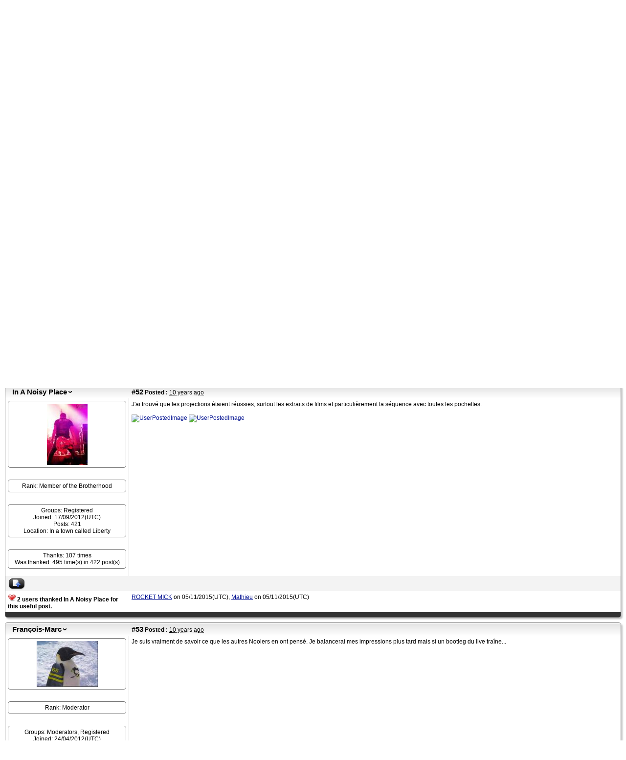

--- FILE ---
content_type: text/html; charset=utf-8
request_url: http://forums.neworderonline.com/default.aspx?g=posts&m=20769
body_size: 41313
content:

<!DOCTYPE html PUBLIC "-//W3C//DTD XHTML 1.0 Transitional//EN" "http://www.w3.org/TR/xhtml1/DTD/xhtml1-transitional.dtd">
<html xmlns="http://www.w3.org/1999/xhtml">
<head id="YafHead"><meta id="YafMetaScriptingLanguage" http-equiv="Content-Script-Type" name="scriptlanguage" content="text/javascript" /><meta id="YafMetaStyles" http-equiv="Content-Style-Type" name="styles" content="text/css" /><meta id="YafMetaDescription" name="description" content="Yet Another Forum.NET -- A bulletin board system written in ASP.NET" /><meta id="YafMetaKeywords" name="keywords" content="Yet Another Forum.net, Forum, ASP.NET, BB, Bulletin Board, opensource" /><meta name="HandheldFriendly" content="true" /><meta name="viewport" content="width=device-width,user-scalable=yes" /><title>
	Concert au casino de Paris le 4 Novembre - Page 3 - République Numérique - Dry 201 Message Pub
</title><style type="text/css">.HiddenGuestBox{padding:0.7em;}.HiddenGuestBoxImage img{float:left;padding:0 0 3px 3px;}.HiddenGuestBox br{clear:both}.HiddenGuestBox{padding:0.7em;}.HiddenGuestBoxImage img{float:left;padding:0 0 3px 3px;}.HiddenGuestBox br{clear:both}.HiddenGuestBox{padding:0.7em;}.HiddenGuestBoxImage img{float:left;padding:0 0 3px 3px;}.HiddenGuestBox br{clear:both}.HiddenGuestBox{padding:0.7em;}.HiddenGuestBoxImage{float:left;margin-right:.3em;}.HiddenGuestBox{padding:0.7em;}.HiddenGuestBoxImage img{float:left;padding:0 0 3px 3px;}.HiddenGuestBox br{clear:both}.spoilerbox
{margin:5px;padding:4px;background-color:#eeeeee;border:solid 1px#808080;color:#000000;}.HiddenGuestBox{padding:0.7em;}.HiddenGuestBoxImage img{float:left;padding:0 0 3px 3px;}.HiddenGuestBox br{clear:both}.yafnet.userLinkContainer
{background:url(resources/icons/user.png)#fff no-repeat 4px 50%;border:1px solid#eee;padding:4px 2px 4px 25px;margin:3px;font-size:80%;font-weight:bold;background-color:#fff;-webkit-border-radius:4px;-moz-border-radius:4px;border-radius:4px;}.yafnet.userLinkContainer:hover
{border:1px solid#ddd;background-color:#eee;}</style><script type="text/javascript" src="/resources/js/jquery.min.js"></script><style type="text/css">#simplemodal-overlay{background-color:#000;}</style><link href="/resources/css/jquery.notification.css" rel="stylesheet" type="text/css" /><link href="/resources/css/jquery.yafmodaldialog.css" rel="stylesheet" type="text/css" /><link href="/resources/css/forum.css" rel="stylesheet" type="text/css" /><link href="/Themes/BlackGrey/theme.css" rel="stylesheet" type="text/css" />
	<script type="text/javascript" src="/Themes/BlackGrey/js/ColorGrey.js"></script>
	<script type="text/javascript" src="/resources/js/jquery.min.js"></script><script type="text/javascript" src="//ajax.googleapis.com/ajax/libs/jqueryui/1/jquery-ui.min.js"></script><link href="//ajax.googleapis.com/ajax/libs/jqueryui/1/themes/smoothness/jquery-ui.min.css" rel="stylesheet" type="text/css" /><link href="/resources/css/jquery.ceebox.css" rel="stylesheet" type="text/css" /><link href="/resources/css/jquery.syntaxhighligher.css" rel="stylesheet" type="text/css" /><link href="/resources/css/jquery.hovercard.css" rel="stylesheet" type="text/css" /></head>
<body style="margin: 0; padding: 5px">
    <a id="BannerLink" title="Shows the Forum Mainpage." href="/default.aspx?g=forum"><img src="forumlogo.jpg" id="imgBanner" alt="logo" style="border: 0;" /></a>
    <br />
    <form method="post" action="./default.aspx?g=posts&amp;m=20769" id="form1" enctype="multipart/form-data">
<div class="aspNetHidden">
<input type="hidden" name="__EVENTTARGET" id="__EVENTTARGET" value="" />
<input type="hidden" name="__EVENTARGUMENT" id="__EVENTARGUMENT" value="" />
<input type="hidden" name="__VIEWSTATE" id="__VIEWSTATE" value="/[base64]////[base64]/Zz1tb3ZldG9waWMmdD0yODUyHwJoZAIKDxYCHwJoZAIMDxYCHwJoZAIODxYEHgdvbmNsaWNrBSRyZXR1cm4gY29uZmlybSgnRGVsZXRlIHRoaXMgdG9waWM/[base64]/[base64]/[base64]/[base64]" />
</div>

<script type="text/javascript">
//<![CDATA[
var theForm = document.forms['form1'];
if (!theForm) {
    theForm = document.form1;
}
function __doPostBack(eventTarget, eventArgument) {
    if (!theForm.onsubmit || (theForm.onsubmit() != false)) {
        theForm.__EVENTTARGET.value = eventTarget;
        theForm.__EVENTARGUMENT.value = eventArgument;
        theForm.submit();
    }
}
//]]>
</script>


<script src="/WebResource.axd?d=s6f_tu4XSfqDetNBQVHqVe24nDWaKyhD-pBuN2_ViYS4yLRff7GEirCgVw8aH1nePWrZ8pXvNMtg1m3OTrCJRmyK5eLIjr3Kz4ofiM8m82Y1&amp;t=638901526200000000" type="text/javascript"></script>


<script src="/resources/js/yaf.js" type="text/javascript"></script>
<script type="text/javascript">
//<![CDATA[

function toggleSpoiler(btn,elid)
{var el=document.getElementById(elid);if(el==null)
return;if(el.style.display=='')
{el.style.display='none';btn.value='Show Spoiler';}
else
{el.style.display='';btn.value='Hide Spoiler';}}!function(d,s,id){var js,fjs=d.getElementsByTagName(s)[0];if(!d.getElementById(id)){js=d.createElement(s);js.id=id;js.src="//platform.twitter.com/widgets.js";fjs.parentNode.insertBefore(js,fjs);}}(document,"script","twitter-wjs");//]]>
</script>

<script src="/resources/js/jquery.pagemethod.js" type="text/javascript"></script>
<script type="text/javascript">
//<![CDATA[

jQuery.fn.getBox=function(){return{left:$(this).offset().left,top:$(this).offset().top,width:$(this).outerWidth(),height:$(this).outerHeight()};};var gotoForumSuppressClick=false;openGotoPageClick=function(e){return false;};
openGotoPageFormforum_ctl03_Pager=function(id){var labelBox=jQuery('#'+id).getBox();var modalBox=jQuery('#forum_ctl03_Pager_GotoPageForm').getBox();var gotoForm=jQuery('#forum_ctl03_Pager_GotoPageForm');var topOffset=labelBox.top+labelBox.height;var leftOffset=labelBox.left;if(jQuery('#'+id).parents('.ui-tabs').length>0)
{topOffset=topOffset-jQuery('.ui-widget-content').offset().top;leftOffset=leftOffset-12;}
gotoForm.css({position:'absolute',zindex:999,top:topOffset,left:leftOffset});gotoForm.fadeIn('slow',function(){jQuery('#forum_ctl03_Pager_GotoPageForm').bind('click',openGotoPageClick);jQuery(document).bind('click',function(e){jQuery('#forum_ctl03_Pager_GotoPageForm').hide();var fn=arguments.callee;jQuery(document).unbind('click',fn);jQuery('#forum_ctl03_Pager_GotoPageForm').unbind('click',openGotoPageClick);});jQuery('#forum_ctl03_Pager_GotoPageForm_GotoTextBox').focus();});};
openGotoPageFormforum_ctl03_PagerBottom=function(id){var labelBox=jQuery('#'+id).getBox();var modalBox=jQuery('#forum_ctl03_PagerBottom_GotoPageForm').getBox();var gotoForm=jQuery('#forum_ctl03_PagerBottom_GotoPageForm');var topOffset=labelBox.top+labelBox.height;var leftOffset=labelBox.left;if(jQuery('#'+id).parents('.ui-tabs').length>0)
{topOffset=topOffset-jQuery('.ui-widget-content').offset().top;leftOffset=leftOffset-12;}
gotoForm.css({position:'absolute',zindex:999,top:topOffset,left:leftOffset});gotoForm.fadeIn('slow',function(){jQuery('#forum_ctl03_PagerBottom_GotoPageForm').bind('click',openGotoPageClick);jQuery(document).bind('click',function(e){jQuery('#forum_ctl03_PagerBottom_GotoPageForm').hide();var fn=arguments.callee;jQuery(document).unbind('click',fn);jQuery('#forum_ctl03_PagerBottom_GotoPageForm').unbind('click',openGotoPageClick);});jQuery('#forum_ctl03_PagerBottom_GotoPageForm_GotoTextBox').focus();});};//]]>
</script>

<script src="/resources/js/jquery.notification.js" type="text/javascript"></script>
<script type="text/javascript">
//<![CDATA[

function ShowPopupDialogNotificationforum_YafForumPageErrorPopup1(newErrorStr,newErrorType){if(newErrorStr!=null&&newErrorStr!=""){showNotification({type:newErrorType,message:newErrorStr,autoClose:true,duration:30,imagepath:'/resources/icons/'});}}//]]>
</script>

<script src="/resources/js/jquery.yafmodaldialog.js" type="text/javascript"></script>
<script src="/resources/js/jquery.timeago.js" type="text/javascript"></script>
<script type="text/javascript">
//<![CDATA[

function toggleMessage(divId)
{jQuery('#'+divId).toggle();}//]]>
</script>

<script src="/resources/js/jquery.ceebox.js" type="text/javascript"></script>
<script type="text/javascript">
//<![CDATA[

jQuery(document).ready(function(){jQuery('.ceebox').ceebox({titles:true});});//]]>
</script>

<script src="/resources/js/jquery.syntaxhighligher.js" type="text/javascript"></script>
<script src="/resources/js/jquery.hovercard.js" type="text/javascript"></script>
<script type="text/javascript">
//<![CDATA[

function yaf_SmartScroller_GetCoords()
{var scrollX,scrollY;if(document.all)
{if(!document.documentElement.scrollLeft)
scrollX=document.body.scrollLeft;else
scrollX=document.documentElement.scrollLeft;if(!document.documentElement.scrollTop)
scrollY=document.body.scrollTop;else
scrollY=document.documentElement.scrollTop;}
else
{scrollX=window.pageXOffset;scrollY=window.pageYOffset;}
jQuery('#forum_ctl03_scrollLeft').val(scrollX);jQuery('#forum_ctl03_scrollTop').val(scrollY);}
function yaf_SmartScroller_Scroll()
{var x=jQuery('#forum_ctl03_scrollLeft').val();var y=jQuery('#forum_ctl03_scrollTop').val();if(x||y)window.scrollTo(x,y);}
function yaf_SmartScroller_Reset()
{jQuery('#forum_ctl03_scrollLeft').val(0);jQuery('#forum_ctl03_scrollTop').val(0);window.scrollTo(0,0);}
jQuery(window).bind('scroll',yaf_SmartScroller_GetCoords);jQuery(window).bind('click',yaf_SmartScroller_GetCoords);jQuery(window).bind('keypress',yaf_SmartScroller_GetCoords);jQuery(document).ready(yaf_SmartScroller_Scroll);//]]>
</script>

<script src="/ScriptResource.axd?d=F90D4RIuvIh_Gb8NZruaOIlaRqB6zfo_CesTqXXU531AfLuBhyTnLdVBfzj_r0meurEao0MnH0zDLLYIrrUx1ByiPPoMI03g374kSJt3DhuOcg3wm-hZJAEO2gNEZTUjLpi9EZ6RHZxJA0GcL9bQBb7b-CxKNXxae4v8FVhTOxQpXyHtTe-ctQoIJwE1VJOW0&amp;t=345ad968" type="text/javascript"></script>
<script src="/ScriptResource.axd?d=O8ubpeGV8sS1xjzN7ZGlBUNDaKrfkriWPEn6R4EerFrJQXr7QRh-ZrKnCFR-e0Vma5dXlM3bLTreEUYyaVCv78n-dH-TJFZuwoZOFUc2jPqALN2KV5wPn4uufPkeTdkBZmJF3VxM_S8mQW9seTBId9gt9g-DPlFxFmVh6CIVu0Lo_itBsrFizzzpQpBA7CQT0&amp;t=345ad968" type="text/javascript"></script>
<div class="aspNetHidden">

	<input type="hidden" name="__VIEWSTATEGENERATOR" id="__VIEWSTATEGENERATOR" value="CA0B0334" />
	<input type="hidden" name="__EVENTVALIDATION" id="__EVENTVALIDATION" value="/[base64]/zA=" />
</div>
    
<div class="yafnet" id="forum"><div id="yafpage_YAF.Pages.posts" class="YAF_Pages_posts">
<div id="yafheader">
    <div id="forum_ctl01_GuestUserMessage" class="guestUser">
	
       <span id="forum_ctl01_GuestMessage">Welcome Guest! To enable all features please </span>
    <a title="Login" href="/default.aspx?g=login&amp;amp;ReturnUrl=%2fdefault.aspx%3fg%3dposts%2526m%3d20769">Login</a><span>&nbsp;or&nbsp;</span><a href="/default.aspx?g=rules">Register</a><span>.</span>
</div>
   
    <div class="outerMenuContainer">
        
        
        <div class="menuContainer">
            <ul class="menuList">
                <li class="menuGeneral"><a title="Shows the Forum Mainpage." href="/default.aspx?g=forum" target="_top">Forum</a></li><li class="menuGeneral"><a title="Shows the Active Topics Page." href="/default.aspx?g=mytopics" target="_top">Active Topics</a></li><li class="menuGeneral"><a title="Use the Forum Search." href="/default.aspx?g=search" target="_top">Search</a></li><li class="menuGeneral"><a title="Shows the Help Pages." href="/default.aspx?g=help_index" target="_top">Help</a></li><li class="menuAccount"><a title="Shows the Login Control to the Forum." rel="nofollow" href="/default.aspx?g=login&amp;amp;ReturnUrl=%2fdefault.aspx%3fg%3dposts%2526m%3d20769" target="_top">Login</a></li><li class="menuGeneral"><a title="Shows the Registration Form." rel="nofollow" href="/default.aspx?g=rules" target="_top">Register</a></li>
            </ul>
            
            
        </div>
    </div>
    <div id="yafheaderEnd">
    </div>
</div>
<script type="text/javascript">
//<![CDATA[
Sys.WebForms.PageRequestManager._initialize('forum$YafScriptManager', 'form1', ['tforum$ctl03$PopupMenuUpdatePanel','forum_ctl03_PopupMenuUpdatePanel'], [], [], 90, '');
//]]>
</script>
<div id="forum_YafForumPageErrorPopup1" class="MessageBox">
<div class="modalHeader"><h3>Notification</h3></div><div style="float:left"><img src="/resources/icons/InfoBig.png" alt="Icon" class="DialogIcon" style="padding:5px" /></div><div id="forum_YafPopupErrorMessageOuter" class="modalOuter"><span id="forum_YafPopupErrorMessageInner" class="modalInner">Error</span></div><hr /><div id="forum_YafModalFooter" class="modalFooter"><a id="forum_c8d149b7-3cfd-4fe2-a2f7-d59e13b0f643" class="StandardButton" onclick="jQuery(this).YafModalDialog.Close({ Dialog: &#39;#forum_YafForumPageErrorPopup1&#39; });" href="#">OK</a></div></div><div id="forum_ctl02_YafForumPageErrorPopup" class="MessageBox" style="display:none">
	
    <div class="modalHeader">
        <h3><span id="forum_ctl02_Header"></span></h3>
    </div>
    <div id="YafPopupErrorMessageOuter" class="modalOuter">
        <div style="float:left;">
            
        </div>
        <div id="YafPopupErrorMessageInner" class="modalInner">
            
        </div>
    </div>
    <div class="clear"></div>
    <hr />
    <div class="modalFooter">
        <input type="submit" name="forum$ctl02$OkButton" value="Ok" id="forum_ctl02_OkButton" class="StandardButtton" />
        
    </div>

</div><div id="forum_ctl03_PageLinks" class="yafPageLink breadcrumb">
<a href="/default.aspx?g=forum">Dry 201 Message Pub</a>
<span class="linkSeperator divider">&nbsp;&#187;&nbsp;</span>
<a href="/default.aspx?g=forum&amp;c=3">International Forums</a>
<span class="linkSeperator divider">&nbsp;&#187;&nbsp;</span>
<a href="/default.aspx?g=topics&amp;f=6">R&#233;publique Num&#233;rique</a>
<span class="linkSeperator divider">&nbsp;&#187;&nbsp;</span>
<span class="currentPageLink active">Concert au casino de Paris le 4 Novembre</span>
</div>


<a id="top"  name="top"></a>
<table class="command" width="100%">
    <tr>
        <td align="left">
            <div class="yafpager" title="Go to Page..." id="forum_ctl03_Pager">
<span id="forum_ctl03_Pager_PageLabel" class="pagecount" style="cursor: pointer">3 Pages</span><a href="/default.aspx?g=posts&t=2852&p=2" class="pagelink" title="Prev Page"><span>&lt;</span></a><a href="/default.aspx?g=posts&t=2852" class="pagelink" title="1"><span>1</span></a><a href="/default.aspx?g=posts&t=2852&p=2" class="pagelink" title="2"><span>2</span></a><span class="pagecurrent">3</span><div id="forum_ctl03_Pager_GotoPageForm" style="display:none" class="gotoPageForm">
<div id="forum_ctl03_Pager_GotoPageForm_gotoBase" class="gotoBase">
	<div id="forum_ctl03_Pager_GotoPageForm_divHeader" class="gotoHeader"><span id="forum_ctl03_Pager_GotoPageForm_headerText">Go to Page...</span></div><span id="forum_ctl03_Pager_GotoPageForm_gotoInner" class="gotoInner"><input name="forum$ctl03$Pager_GotoPageForm_GotoTextBox" type="text" id="forum_ctl03_Pager_GotoPageForm_GotoTextBox" style="width:30px;" /><input type="button" name="forum$ctl03$Pager_GotoPageForm_GotoButton" value="GO" onclick="javascript:__doPostBack(&#39;forum$ctl03$Pager_GotoPageForm_GotoButton&#39;,&#39;&#39;)" id="forum_ctl03_Pager_GotoPageForm_GotoButton" style="width:70px;" /></span>
</div></div>
</div>

        </td>
        <td>
            <span id="dvFavorite1">
                
            </span>        
            
            
            
            
            
            
        </td>
    </tr>
</table>
<table class="content postHeader" width="100%">
    <tr class="postTitle">
        <td class="header1">
            <div class="leftItem">
              <a id="forum_ctl03_TopicLink" class="HeaderTopicLink" href="/default.aspx?g=posts&amp;t=2852"><span id="forum_ctl03_TopicTitle">Concert au casino de Paris le 4 Novembre</span></a>
            </div>
            <div class="rightItem">
                <div id="fb-root"></div>
                <div style="display:inline">
                
                
                </div>
                <div style="display:inline">
                <a id="forum_ctl03_OptionsLink" title="Topic Options to Subscribe via Email, RSS, Atom, and to view Printer Friendly Page." class="PopMenuLink" onclick="yaf_popit(&#39;forum_ctl03_OptionsMenu&#39;)" onmouseover="yaf_mouseover(&#39;forum_ctl03_OptionsMenu&#39;)">Options</a>
                <div id="forum_ctl03_PopupMenuUpdatePanel" style="display:inline">
	
                    
                  
</div>
                <div class="yafpopupmenu" id="forum_ctl03_OptionsMenu" style="position:absolute;z-index:100;left:0;top:0;display:none;"><ul><li class="popupitem" onmouseover="mouseHover(this,true)" onmouseout="mouseHover(this,false)" onclick="javascript:__doPostBack('forum$ctl03$OptionsMenu','email')" style="white-space:nowrap" title="Email this topic"><img class="popupitemIcon" src="/Themes/BlackGrey/icon_email.png" alt="Email this topic" title="Email this topic" />&nbsp;Email this topic</li><li class="popupitem" onmouseover="mouseHover(this,true)" onmouseout="mouseHover(this,false)" onclick="javascript:__doPostBack('forum$ctl03$OptionsMenu','watch')" style="white-space:nowrap" title="Watch this topic"><img class="popupitemIcon" src="/Themes/BlackGrey/icon_email.png" alt="Watch this topic" title="Watch this topic" />&nbsp;Watch this topic</li><li class="popupitem" onmouseover="mouseHover(this,true)" onmouseout="mouseHover(this,false)" onclick="javascript:__doPostBack('forum$ctl03$OptionsMenu','print')" style="white-space:nowrap" title="Print this topic"><img class="popupitemIcon" src="/Themes/BlackGrey/icon_print.png" alt="Print this topic" title="Print this topic" />&nbsp;Print this topic</li></ul></div>

                </div>
                
                <div style="display:inline">
                
                <div class="yafpopupmenu" id="forum_ctl03_ViewMenu" style="position:absolute;z-index:100;left:0;top:0;display:none;"><ul><li class="popupitem" onmouseover="mouseHover(this,true)" onmouseout="mouseHover(this,false)" onclick="javascript:__doPostBack('forum$ctl03$ViewMenu','normal')" style="white-space:nowrap" title="&#187; Normal">&#187; Normal</li><li class="popupitem" onmouseover="mouseHover(this,true)" onmouseout="mouseHover(this,false)" onclick="javascript:__doPostBack('forum$ctl03$ViewMenu','threaded')" style="white-space:nowrap" title="Threaded">Threaded</li></ul></div>

                </div>
                
                <a id="forum_ctl03_ImageMessageLink" class="GoToLink" href="/default.aspx?g=posts&amp;t=2852&amp;find=lastpost"><img id="forum_ctl03_LastPostedImage" src="/Themes/BlackGrey/icon_latest_reply.png" alt="Go to last post" style="border: 0" title="Go to last post" /></a>
                <a id="forum_ctl03_ImageLastUnreadMessageLink" class="GoToLink" href="/default.aspx?g=posts&amp;t=2852&amp;find=unread"><img id="forum_ctl03_LastUnreadImage" src="/Themes/BlackGrey/icon_topic_latestunread.png" alt="Go to first unread" style="border: 0" title="Go to first unread" /></a>
            </div>
        </td>
    </tr>
    <tr class="header2">
        <td class="header2links">
            <a id="forum_ctl03_PrevTopic" title="Previous Topic" class="PrevTopicLink" href="javascript:__doPostBack(&#39;forum$ctl03$PrevTopic&#39;,&#39;&#39;)">Previous Topic</a>
            <a id="forum_ctl03_NextTopic" title="Next Topic" class="NextTopicLink" href="javascript:__doPostBack(&#39;forum$ctl03$NextTopic&#39;,&#39;&#39;)">Next Topic</a>
            
        </td>
    </tr>
</table>

        <table class="content postContainer" width="100%">
            
            
<tr class="postheader">		
    
    <td id="forum_ctl03_MessageList_DisplayPost1_0_NameCell_0" width="140" class="postUser" colspan="2">
        <a id="post20763" /><strong>
            
            
            <a href="/default.aspx?g=profile&amp;u=549" title="View profile" rel="nofollow" id="forum_ctl03_MessageList_DisplayPost1_0_UserProfileLink_0" onclick="yaf_popit('forum_ctl03_MessageList_DisplayPost1_0_PopMenu1_0')" onmouseover="yaf_mouseover('forum_ctl03_MessageList_DisplayPost1_0_PopMenu1_0')" class="UserPopMenuLink">In A Noisy Place</a>
        </strong>
        &nbsp;
        
    </td>

    <td width="80%" class="postPosted" colspan='2'>
        <div class="leftItem postedLeft">        
            <strong><a href='/default.aspx?g=posts&amp;m=20763#post20763'>
                #51</a>
                Posted
                :</strong>
            <abbr class="timeago" title="2015-11-05T08:59:50Z">05 November 2015 00:59:50(UTC)</abbr>

            </div>
        <div class="rightItem postedRight">
            
            <span id="dvThankBox20763">
                
            </span>        
            
            
            
            
            
            
                
        </div>
                
    </td>
</tr>
<tr class="post">
    <td  valign="top" height="100" class="UserBox" colspan='2'>
        <div class="yafUserBox" id="forum_ctl03_MessageList_DisplayPost1_0_UserBox1_0">
<div class="section"><a href="/default.aspx?g=profile&u=549" title="In A Noisy Place"><img class="avatarimage" src="/resource.ashx?u=549" alt="In A Noisy Place" title="In A Noisy Place"  /></a></div><br clear="all" /><div class="section">Rank: Member of the Brotherhood<br clear="all" /></div><br /><div class="section">Groups: Registered
<br clear="all" />Joined: 17/09/2012(UTC)<br />Posts: 421<br /><yaf:points />Location: In a town called Liberty<br /></div><br/><div class="section">Thanks: 107 times<br />Was thanked: 495 time(s) in 422 post(s)<br /></div>
</div>

    </td>
    <td valign="top" class="message">
        <div class="postdiv">
            <div id="forum_ctl03_MessageList_DisplayPost1_0_panMessage_0">
	      
                <div id="forum_ctl03_MessageList_DisplayPost1_0_MessagePost1_0">Apr&#232;s le concert, autour de la console, j&#39;ai vu Andrew Robinson et le dieu vivant Daniel Miller!!! <img src="/Images/Emoticons/nod.gif" alt="Nod" /> </div>
            
</div> 
        </div>
    </td>
</tr>
<tr class="postfooter">
    <td class="small postTop" colspan='2'>
        <a onclick="ScrollToTop();" class="postTopLink" href="javascript: void(0)">            
            <img id="forum_ctl03_MessageList_DisplayPost1_0_ctl00_0" src="/Themes/BlackGrey/arrow_up_button.png" alt="Back to top" title="Back to top" />
        </a>
      		
    </td>
		<td class="postfooter postInfoBottom">
			
<div class="displayPostFooter">
	<div class="leftItem postInfoLeft">
		
        
		
		
		
		
		
		
		
		
			
		
        
        
        
	</div>
	<div class="rightItem postInfoRight">
        		
	</div>
</div>

		</td>
</tr>
<tr class="post postThanksRow">
    <td style="padding: 5px;" colspan="2" valign="top">
        <div id="dvThanksInfo20763" class="ThanksInfo">
            <img id="ThanksInfoImage20763" src="/Themes/BlackGrey/heart_small.png" alt="thanks"  runat="server" />&nbsp;1 user thanked In A Noisy Place for this useful post.</div>
    </td>
    <td class="message" style="padding: 5px;" valign="top">
        <div id="dvThanks20763" class="ThanksList">
            <a id="28" href="/default.aspx?g=profile&amp;u=28"><u>ROCKET MICK</u></a> on 05/11/2015(UTC)
        </div>
    </td>
</tr>
<tr class="postsep">
    <td colspan="3">
        <div class="yafpopupmenu" id="forum_ctl03_MessageList_DisplayPost1_0_PopMenu1_0" style="position:absolute;z-index:100;left:0;top:0;display:none;"><ul><li class="popupitem" onmouseover="mouseHover(this,true)" onmouseout="mouseHover(this,false)" onclick="javascript:__doPostBack('forum$ctl03$MessageList$ctl00$DisplayPost1$PopMenu1','userprofile')" style="white-space:nowrap" title="User Profile">User Profile</li><li class="popupitem" onmouseover="mouseHover(this,true)" onmouseout="mouseHover(this,false)" onclick="javascript:__doPostBack('forum$ctl03$MessageList$ctl00$DisplayPost1$PopMenu1','lastposts')" style="white-space:nowrap" title="View All Posts by User">View All Posts by User</li><li class="popupitem" onmouseover="mouseHover(this,true)" onmouseout="mouseHover(this,false)" onclick="javascript:__doPostBack('forum$ctl03$MessageList$ctl00$DisplayPost1$PopMenu1','viewthanks')" style="white-space:nowrap" title="View Thanks">View Thanks</li></ul></div>

    </td>
</tr>

            
        </table>
            
        <table class="content postContainer_Alt" width="100%">
            
            
<tr class="postheader">		
    
    <td id="forum_ctl03_MessageList_DisplayPostAlt_1_NameCell_1" width="140" class="postUser" colspan="2">
        <a id="post20769" /><strong>
            
            
            <a href="/default.aspx?g=profile&amp;u=549" title="View profile" rel="nofollow" id="forum_ctl03_MessageList_DisplayPostAlt_1_UserProfileLink_1" onclick="yaf_popit('forum_ctl03_MessageList_DisplayPostAlt_1_PopMenu1_1')" onmouseover="yaf_mouseover('forum_ctl03_MessageList_DisplayPostAlt_1_PopMenu1_1')" class="UserPopMenuLink">In A Noisy Place</a>
        </strong>
        &nbsp;
        
    </td>

    <td width="80%" class="postPosted" colspan='2'>
        <div class="leftItem postedLeft">        
            <strong><a href='/default.aspx?g=posts&amp;m=20769#post20769'>
                #52</a>
                Posted
                :</strong>
            <abbr class="timeago" title="2015-11-05T11:12:15Z">05 November 2015 03:12:15(UTC)</abbr>

            </div>
        <div class="rightItem postedRight">
            
            <span id="dvThankBox20769">
                
            </span>        
            
            
            
            
            
            
                
        </div>
                
    </td>
</tr>
<tr class="post_alt">
    <td  valign="top" height="100" class="UserBox" colspan='2'>
        <div class="yafUserBox" id="forum_ctl03_MessageList_DisplayPostAlt_1_UserBox1_1">
<div class="section"><a href="/default.aspx?g=profile&u=549" title="In A Noisy Place"><img class="avatarimage" src="/resource.ashx?u=549" alt="In A Noisy Place" title="In A Noisy Place"  /></a></div><br clear="all" /><div class="section">Rank: Member of the Brotherhood<br clear="all" /></div><br /><div class="section">Groups: Registered
<br clear="all" />Joined: 17/09/2012(UTC)<br />Posts: 421<br /><yaf:points />Location: In a town called Liberty<br /></div><br/><div class="section">Thanks: 107 times<br />Was thanked: 495 time(s) in 422 post(s)<br /></div>
</div>

    </td>
    <td valign="top" class="message">
        <div class="postdiv">
            <div id="forum_ctl03_MessageList_DisplayPostAlt_1_panMessage_1">
	      
                <div id="forum_ctl03_MessageList_DisplayPostAlt_1_MessagePost1_1">J&#39;ai trouv&#233; que les projections &#233;taient r&#233;ussies, surtout les extraits de films et particuli&#232;rement la s&#233;quence avec toutes les pochettes.<br /><br /><img src="//pbs.twimg.com/media/CS_qPW4UEAAOhjF.jpg" alt="UserPostedImage" class="UserPostedImage" style="max-width:200px;max-height:200px" /> <img src="//pbs.twimg.com/media/CTAM14lWIAADSjd.jpg" alt="UserPostedImage" class="UserPostedImage" style="max-width:200px;max-height:200px" /></div>
            
</div> 
        </div>
    </td>
</tr>
<tr class="postfooter">
    <td class="small postTop" colspan='2'>
        <a onclick="ScrollToTop();" class="postTopLink" href="javascript: void(0)">            
            <img id="forum_ctl03_MessageList_DisplayPostAlt_1_ctl00_1" src="/Themes/BlackGrey/arrow_up_button.png" alt="Back to top" title="Back to top" />
        </a>
      		
    </td>
		<td class="postfooter postInfoBottom">
			
<div class="displayPostFooter">
	<div class="leftItem postInfoLeft">
		
        
		
		
		
		
		
		
		
		
			
		
        
        
        
	</div>
	<div class="rightItem postInfoRight">
        		
	</div>
</div>

		</td>
</tr>
<tr class="post_alt postThanksRow">
    <td style="padding: 5px;" colspan="2" valign="top">
        <div id="dvThanksInfo20769" class="ThanksInfo">
            <img id="ThanksInfoImage20769" src="/Themes/BlackGrey/heart_small.png" alt="thanks"  runat="server" />&nbsp;2 users thanked In A Noisy Place for this useful post.</div>
    </td>
    <td class="message" style="padding: 5px;" valign="top">
        <div id="dvThanks20769" class="ThanksList">
            <a id="28" href="/default.aspx?g=profile&amp;u=28"><u>ROCKET MICK</u></a> on 05/11/2015(UTC),&nbsp;<a id="61" href="/default.aspx?g=profile&amp;u=61"><u>Mathieu</u></a> on 05/11/2015(UTC)
        </div>
    </td>
</tr>
<tr class="postsep">
    <td colspan="3">
        <div class="yafpopupmenu" id="forum_ctl03_MessageList_DisplayPostAlt_1_PopMenu1_1" style="position:absolute;z-index:100;left:0;top:0;display:none;"><ul><li class="popupitem" onmouseover="mouseHover(this,true)" onmouseout="mouseHover(this,false)" onclick="javascript:__doPostBack('forum$ctl03$MessageList$ctl01$DisplayPostAlt$PopMenu1','userprofile')" style="white-space:nowrap" title="User Profile">User Profile</li><li class="popupitem" onmouseover="mouseHover(this,true)" onmouseout="mouseHover(this,false)" onclick="javascript:__doPostBack('forum$ctl03$MessageList$ctl01$DisplayPostAlt$PopMenu1','lastposts')" style="white-space:nowrap" title="View All Posts by User">View All Posts by User</li><li class="popupitem" onmouseover="mouseHover(this,true)" onmouseout="mouseHover(this,false)" onclick="javascript:__doPostBack('forum$ctl03$MessageList$ctl01$DisplayPostAlt$PopMenu1','viewthanks')" style="white-space:nowrap" title="View Thanks">View Thanks</li></ul></div>

    </td>
</tr>

            
        </table>
    
        <table class="content postContainer" width="100%">
            
            
<tr class="postheader">		
    
    <td id="forum_ctl03_MessageList_DisplayPost1_2_NameCell_2" width="140" class="postUser" colspan="2">
        <a id="post20772" /><strong>
            
            
            <a href="/default.aspx?g=profile&amp;u=14" title="View profile" rel="nofollow" id="forum_ctl03_MessageList_DisplayPost1_2_UserProfileLink_2" onclick="yaf_popit('forum_ctl03_MessageList_DisplayPost1_2_PopMenu1_2')" onmouseover="yaf_mouseover('forum_ctl03_MessageList_DisplayPost1_2_PopMenu1_2')" class="UserPopMenuLink">Fran&#231;ois-Marc</a>
        </strong>
        &nbsp;
        
    </td>

    <td width="80%" class="postPosted" colspan='2'>
        <div class="leftItem postedLeft">        
            <strong><a href='/default.aspx?g=posts&amp;m=20772#post20772'>
                #53</a>
                Posted
                :</strong>
            <abbr class="timeago" title="2015-11-05T12:23:43Z">05 November 2015 04:23:43(UTC)</abbr>

            </div>
        <div class="rightItem postedRight">
            
            <span id="dvThankBox20772">
                
            </span>        
            
            
            
            
            
            
                
        </div>
                
    </td>
</tr>
<tr class="post">
    <td  valign="top" height="100" class="UserBox" colspan='2'>
        <div class="yafUserBox" id="forum_ctl03_MessageList_DisplayPost1_2_UserBox1_2">
<div class="section"><a href="/default.aspx?g=profile&u=14" title="Fran&#231;ois-Marc"><img class="avatarimage" src="/resource.ashx?u=14" alt="Fran&#231;ois-Marc" title="Fran&#231;ois-Marc"  /></a></div><br clear="all" /><div class="section">Rank: Moderator<br clear="all" /></div><br /><div class="section">Groups: Moderators, Registered<br clear="all" />Joined: 24/04/2012(UTC)<br />Posts: 215<br /><yaf:points />Location: Lyon<br /></div><br/><div class="section">Thanks: 1 times<br />Was thanked: 237 time(s) in 215 post(s)<br /></div>
</div>

    </td>
    <td valign="top" class="message">
        <div class="postdiv">
            <div id="forum_ctl03_MessageList_DisplayPost1_2_panMessage_2">
	      
                <div id="forum_ctl03_MessageList_DisplayPost1_2_MessagePost1_2">Je suis vraiment de savoir ce que les autres Noolers en ont pens&#233;. Je balancerai mes impressions plus tard mais si un bootleg du live tra&#238;ne... </div>
            
</div> 
        </div>
    </td>
</tr>
<tr class="postfooter">
    <td class="small postTop" colspan='2'>
        <a onclick="ScrollToTop();" class="postTopLink" href="javascript: void(0)">            
            <img id="forum_ctl03_MessageList_DisplayPost1_2_ctl00_2" src="/Themes/BlackGrey/arrow_up_button.png" alt="Back to top" title="Back to top" />
        </a>
      		
    </td>
		<td class="postfooter postInfoBottom">
			
<div class="displayPostFooter">
	<div class="leftItem postInfoLeft">
		
        
		
		
		<a id="forum_ctl03_MessageList_DisplayPost1_2_PostFooter_2_Home_2" class="yafcssimagebutton" title="Visit Fran&amp;#231;ois-Marc&#39;s Homepage" href="http://www.facebook.com/francoismarc" target="_blank" rel="nofollow" onclick="this.blur(); this.onclick = function() { return false; }; return true;"><span><img id="forum_ctl03_MessageList_DisplayPost1_2_PostFooter_2_ctl07_2" src="/Themes/BlackGrey/icon_home.png" alt="" />WWW</span></a>
		
		
		
		
		
			
		
        
        
        
	</div>
	<div class="rightItem postInfoRight">
        		
	</div>
</div>

		</td>
</tr>
<tr class="post postThanksRow">
    <td style="padding: 5px;" colspan="2" valign="top">
        <div id="dvThanksInfo20772" class="ThanksInfo">
            <img id="ThanksInfoImage20772" src="/Themes/BlackGrey/heart_small.png" alt="thanks"  runat="server" />&nbsp;1 user thanked Fran&#231;ois-Marc for this useful post.</div>
    </td>
    <td class="message" style="padding: 5px;" valign="top">
        <div id="dvThanks20772" class="ThanksList">
            <a id="28" href="/default.aspx?g=profile&amp;u=28"><u>ROCKET MICK</u></a> on 05/11/2015(UTC)
        </div>
    </td>
</tr>
<tr class="postsep">
    <td colspan="3">
        <div class="yafpopupmenu" id="forum_ctl03_MessageList_DisplayPost1_2_PopMenu1_2" style="position:absolute;z-index:100;left:0;top:0;display:none;"><ul><li class="popupitem" onmouseover="mouseHover(this,true)" onmouseout="mouseHover(this,false)" onclick="javascript:__doPostBack('forum$ctl03$MessageList$ctl02$DisplayPost1$PopMenu1','userprofile')" style="white-space:nowrap" title="User Profile">User Profile</li><li class="popupitem" onmouseover="mouseHover(this,true)" onmouseout="mouseHover(this,false)" onclick="javascript:__doPostBack('forum$ctl03$MessageList$ctl02$DisplayPost1$PopMenu1','lastposts')" style="white-space:nowrap" title="View All Posts by User">View All Posts by User</li><li class="popupitem" onmouseover="mouseHover(this,true)" onmouseout="mouseHover(this,false)" onclick="javascript:__doPostBack('forum$ctl03$MessageList$ctl02$DisplayPost1$PopMenu1','viewthanks')" style="white-space:nowrap" title="View Thanks">View Thanks</li></ul></div>

    </td>
</tr>

            
        </table>
            
        <table class="content postContainer_Alt" width="100%">
            
            
<tr class="postheader">		
    
    <td id="forum_ctl03_MessageList_DisplayPostAlt_3_NameCell_3" width="140" class="postUser" colspan="2">
        <a id="post20783" /><strong>
            
            
            <a href="/default.aspx?g=profile&amp;u=14" title="View profile" rel="nofollow" id="forum_ctl03_MessageList_DisplayPostAlt_3_UserProfileLink_3" onclick="yaf_popit('forum_ctl03_MessageList_DisplayPostAlt_3_PopMenu1_3')" onmouseover="yaf_mouseover('forum_ctl03_MessageList_DisplayPostAlt_3_PopMenu1_3')" class="UserPopMenuLink">Fran&#231;ois-Marc</a>
        </strong>
        &nbsp;
        
    </td>

    <td width="80%" class="postPosted" colspan='2'>
        <div class="leftItem postedLeft">        
            <strong><a href='/default.aspx?g=posts&amp;m=20783#post20783'>
                #54</a>
                Posted
                :</strong>
            <abbr class="timeago" title="2015-11-05T14:01:32Z">05 November 2015 06:01:32(UTC)</abbr>

            </div>
        <div class="rightItem postedRight">
            
            <span id="dvThankBox20783">
                
            </span>        
            
            
            
            
            
            
                
        </div>
                
    </td>
</tr>
<tr class="post_alt">
    <td  valign="top" height="100" class="UserBox" colspan='2'>
        <div class="yafUserBox" id="forum_ctl03_MessageList_DisplayPostAlt_3_UserBox1_3">
<div class="section"><a href="/default.aspx?g=profile&u=14" title="Fran&#231;ois-Marc"><img class="avatarimage" src="/resource.ashx?u=14" alt="Fran&#231;ois-Marc" title="Fran&#231;ois-Marc"  /></a></div><br clear="all" /><div class="section">Rank: Moderator<br clear="all" /></div><br /><div class="section">Groups: Moderators, Registered<br clear="all" />Joined: 24/04/2012(UTC)<br />Posts: 215<br /><yaf:points />Location: Lyon<br /></div><br/><div class="section">Thanks: 1 times<br />Was thanked: 237 time(s) in 215 post(s)<br /></div>
</div>

    </td>
    <td valign="top" class="message">
        <div class="postdiv">
            <div id="forum_ctl03_MessageList_DisplayPostAlt_3_panMessage_3">
	      
                <div id="forum_ctl03_MessageList_DisplayPostAlt_3_MessagePost1_3">Mon ressenti en vrac et copi&#233;e / coll&#233;e de ma page Facebook. <br />Impression plut&#244;t mitig&#233;e... Le groupe n&#39;&#233;tait pas super en place: Barney s&#39;est plant&#233; pas mal de fois. Et Tom Chapman (alors que je l&#39;aime plut&#244;t bien le bonhomme) &#233;tait souvent mauvais &#224; un point tel que je me demandais parfois comment Hooky pouvait penser qu&#39;il jouait sur des bandes pr&#233;-enregistr&#233;es parce que ses notes et sa mani&#232;re de jouer sonnent de mani&#232;re tr&#232;s diff&#233;rentes des siennes. D&#39;ailleurs, on n&#39;entend quelquefois plus du tout la basse, ce qui est dommage, j&#39;ai l&#39;impression que cela enl&#232;ve une grande partie du charme du groupe et de la dynamique de la musique. Et le son g&#233;n&#233;ral &#233;tait tr&#232;s fort, tr&#232;s dense. Je ne sais pas si c&#39;est &#224; cause de la salle ou des choix acoustiques du groupe mais cela semblait brouillon Pour ce qui est des bons c&#244;t&#233;s : ils ont jou&#233; les cinq morceaux de la face A de leur nouvel album et ils donnent bien. A part Restless sur lequel Barney n&#39;arrive pas &#224; suivre vocalement et se retrouve &#224; bout de souffle. Mais Singularity est un super morceau pour d&#233;buter le concert. Ils ont jou&#233; le remix Planet Funk de WFTSC et sans que le r&#233;sultat me plaise compl&#232;tement, je trouve que par contre c&#39;est une approche assez ambitieuse et que j&#39;appr&#233;cie beaucoup. Lonesome Tonight &#233;tait vraiment inattendu mais le plaisir venait plus du fait que cela paraissait improbable que de la mani&#232;re dont ils ont jou&#233; le morceau qui &#233;tait un peu bancale (enfin, j&#39;ai trouv&#233;). Bizarre Love Triangle a &#233;t&#233; retravaill&#233;e et sonne un peu plus &#233;lectronique ; bon point aussi. Mais &#224; la fin, en regardant la setlist, tu te dis que l&#39;on nous ressort &#224; chaque fois la m&#234;me soupe en changeant parfois de croutons : tu retrouves les immuables m&#234;mes morceaux, les m&#234;mes enchainements.... Et puis si ils avaient vraiment des cojones, ils abandonneraient les morceaux de JD parce que c&#39;est bon, on a compris qu&#39;ils pouvaient les jouer. Les cris d&#39;hyst&#233;rie, la r&#233;action du public devant le portrait de Ian Curtis, continuent &#224; me foutre vraiment la gerbe. En m&#234;me temps, c&#39;est vrai que Atmosphere et Love Will Tear Us Apart ont &#233;t&#233; jou&#233;s de mani&#232;re plut&#244;t sobre cette fois-ci mais je pense que Barney &#233;tait sur les rotules &#224; la fin du concert.<p class="MessageDetails"><em><a title="Reason: Not specified" alt="title="Reason: Not specified" href="#">Edited by user</a>&nbsp;<abbr class="timeago" title="2015-11-05T14:08:07Z">05 November 2015 06:08:07(UTC)</abbr>
&nbsp;|&nbsp;<span class="editedinfo">Reason: Not specified</span></em></p></div>
            
</div> 
        </div>
    </td>
</tr>
<tr class="postfooter">
    <td class="small postTop" colspan='2'>
        <a onclick="ScrollToTop();" class="postTopLink" href="javascript: void(0)">            
            <img id="forum_ctl03_MessageList_DisplayPostAlt_3_ctl00_3" src="/Themes/BlackGrey/arrow_up_button.png" alt="Back to top" title="Back to top" />
        </a>
      		
    </td>
		<td class="postfooter postInfoBottom">
			
<div class="displayPostFooter">
	<div class="leftItem postInfoLeft">
		
        
		
		
		<a id="forum_ctl03_MessageList_DisplayPostAlt_3_PostFooter_3_Home_3" class="yafcssimagebutton" title="Visit Fran&amp;#231;ois-Marc&#39;s Homepage" href="http://www.facebook.com/francoismarc" target="_blank" rel="nofollow" onclick="this.blur(); this.onclick = function() { return false; }; return true;"><span><img id="forum_ctl03_MessageList_DisplayPostAlt_3_PostFooter_3_ctl07_3" src="/Themes/BlackGrey/icon_home.png" alt="" />WWW</span></a>
		
		
		
		
		
			
		
        
        
        
	</div>
	<div class="rightItem postInfoRight">
        		
	</div>
</div>

		</td>
</tr>
<tr class="post_alt postThanksRow">
    <td style="padding: 5px;" colspan="2" valign="top">
        <div id="dvThanksInfo20783" class="ThanksInfo">
            <img id="ThanksInfoImage20783" src="/Themes/BlackGrey/heart_small.png" alt="thanks"  runat="server" />&nbsp;1 user thanked Fran&#231;ois-Marc for this useful post.</div>
    </td>
    <td class="message" style="padding: 5px;" valign="top">
        <div id="dvThanks20783" class="ThanksList">
            <a id="28" href="/default.aspx?g=profile&amp;u=28"><u>ROCKET MICK</u></a> on 05/11/2015(UTC)
        </div>
    </td>
</tr>
<tr class="postsep">
    <td colspan="3">
        <div class="yafpopupmenu" id="forum_ctl03_MessageList_DisplayPostAlt_3_PopMenu1_3" style="position:absolute;z-index:100;left:0;top:0;display:none;"><ul><li class="popupitem" onmouseover="mouseHover(this,true)" onmouseout="mouseHover(this,false)" onclick="javascript:__doPostBack('forum$ctl03$MessageList$ctl03$DisplayPostAlt$PopMenu1','userprofile')" style="white-space:nowrap" title="User Profile">User Profile</li><li class="popupitem" onmouseover="mouseHover(this,true)" onmouseout="mouseHover(this,false)" onclick="javascript:__doPostBack('forum$ctl03$MessageList$ctl03$DisplayPostAlt$PopMenu1','lastposts')" style="white-space:nowrap" title="View All Posts by User">View All Posts by User</li><li class="popupitem" onmouseover="mouseHover(this,true)" onmouseout="mouseHover(this,false)" onclick="javascript:__doPostBack('forum$ctl03$MessageList$ctl03$DisplayPostAlt$PopMenu1','viewthanks')" style="white-space:nowrap" title="View Thanks">View Thanks</li></ul></div>

    </td>
</tr>

            
        </table>
    
        <table class="content postContainer" width="100%">
            
            
<tr class="postheader">		
    
    <td id="forum_ctl03_MessageList_DisplayPost1_4_NameCell_4" width="140" class="postUser" colspan="2">
        <a id="post20793" /><strong>
            
            
            <a href="/default.aspx?g=profile&amp;u=53" title="View profile" rel="nofollow" id="forum_ctl03_MessageList_DisplayPost1_4_UserProfileLink_4" onclick="yaf_popit('forum_ctl03_MessageList_DisplayPost1_4_PopMenu1_4')" onmouseover="yaf_mouseover('forum_ctl03_MessageList_DisplayPost1_4_PopMenu1_4')" class="UserPopMenuLink">karine</a>
        </strong>
        &nbsp;
        
    </td>

    <td width="80%" class="postPosted" colspan='2'>
        <div class="leftItem postedLeft">        
            <strong><a href='/default.aspx?g=posts&amp;m=20793#post20793'>
                #55</a>
                Posted
                :</strong>
            <abbr class="timeago" title="2015-11-05T16:25:53Z">05 November 2015 08:25:53(UTC)</abbr>

            </div>
        <div class="rightItem postedRight">
            
            <span id="dvThankBox20793">
                
            </span>        
            
            
            
            
            
            
                
        </div>
                
    </td>
</tr>
<tr class="post">
    <td  valign="top" height="100" class="UserBox" colspan='2'>
        <div class="yafUserBox" id="forum_ctl03_MessageList_DisplayPost1_4_UserBox1_4">
<div class="section"><a href="/default.aspx?g=profile&u=53" title="karine"><img class="avatarimage" src="/resource.ashx?u=53" alt="karine" title="karine"  /></a></div><br clear="all" /><div class="section">Rank: Young Offender<br clear="all" /></div><br /><div class="section">Groups: Registered
<br clear="all" />Joined: 24/04/2012(UTC)<br />Posts: 40<br /><yaf:points />Location: Paris<br /></div><br/><div class="section">Thanks: 3 times<br />Was thanked: 55 time(s) in 40 post(s)<br /></div>
</div>

    </td>
    <td valign="top" class="message">
        <div class="postdiv">
            <div id="forum_ctl03_MessageList_DisplayPost1_4_panMessage_4">
	      
                <div id="forum_ctl03_MessageList_DisplayPost1_4_MessagePost1_4">New Order c&#39;est tout une aventure… enfin pour moi et surtout quand je vais les voir en concert .<br /><br />Cette fois-ci j&#39;&#233;tais dans un endroit paum&#233;, loin de toute billetterie et surtout de ma carte bleue quand j&#39;ai appris qu&#39;ils allaient passer en concert sur Paris. <br />Premier miracle : j&#39;arrive quand m&#234;me &#224; passer dans un centre commercial AVEC un point billetterie et, apr&#232;s un in&#233;vitable suspens (ah ben aujourd&#39;hui on a un peu de mal &#224; se connecter avec internet donc faut red&#233;marrer l&#39;ordinateur- et &#231;a prend du temps), le gentil vendeur arrive &#224; me faire ma r&#233;servation (et je ne pense pas que &#231;a soit tous les jours qu&#39;on lui explique qu&#39;il vient de vous sauver la vie vue sa t&#234;te… c&#39;est un peu excessif mais quand vous &#234;tres loin de chez vous pour cinq semaines et SURTOUT loin de votre carte bleue, hein ?)<br />Deuxi&#232;me miracle : je suis tellement focalis&#233;e sur le concert que je manque d&#39;aller directement au Bataclan (comme la derni&#232;re fois) juste avant de lire un article hier (oui le 4 novembre) et de me rendre compte que le concert est au &quot;Casino&quot;…<br />En m&#234;me temps je vous le dis : je n&#39;ai pas franchement honte : c&#39;est mon 7e concert depuis 2001 et vu la fr&#233;quence de leur passage c&#39;est normal d&#39;&#234;tre un peu nerveuse.<br /><br />Bon ben pour dire que vraiment on vit chacun les choses de fa&#231;on diff&#233;rente mon compte rendu perso va &#234;tre un peu diff&#233;rent (j&#39;ai peut-&#234;tre bien fait de rester aux milieux des fauves pendant le concert). Donc, non : je n&#39;ai pas eu l&#39;impression d&#39;entendre des fausses notes ni d&#39;avoir un chanteur &#224; bout de souffle…<br /><br />Voil&#224;, alors j&#39;arrive &#224; peu pr&#232;s &#224; l&#39;heure (premi&#232;re partie commenc&#233;e mais tant pis) et l&#224;, cette salle que je connais avec ses fauteuils se retrouve dot&#233; d&#39;un parterre sem&#233; d&#39;une multitude d&#39;embuches provoqu&#233;es par les dits fauteuils escamotables - enfin escamotables pas tout &#224; fait  : on a une s&#233;rie de &quot;petites&quot; marches &quot;esquiss&#233;es&quot; par le bords des fauteuils qui va laisser la salle (et moi m&#234;me) tr&#232;s raisonnable c&#244;t&#233; mouvements. <br />Ne voyons pas que les points n&#233;gatifs de cet espace : le son n&#39;est pas d&#233;sagr&#233;able (je suis sortie avec mes deux tympans quasi intacts) et c&#39;est vrai qu&#39;il fait tout de m&#234;me moins chaud qu&#39;au Bataclan (d&#39;ailleurs on a m&#234;me le droit ponctuellement &#224; une petite brume rafra&#238;chissante : c&#39;est mignon).<br />Donc, si on est dans la fosse et si on ne peux - pas trop - bouger et qu&#39;on est entour&#233; de gens qui bougent encore moins (certains sont tr&#232;s appliqu&#233;s et vont faire quasiment tout le concert bras crois&#233;s et sans lever un pied - chapeau !), ben il ne reste plus qu&#39;&#224; regarder un peu ce qu&#39;il se passe sur sc&#232;ne (et &#224; ma taille &#231;a n&#39;est pas tr&#232;s &#233;vident de suivre r&#233;ellement ce qu&#39;il se passe - cela dit je vois des &quot;grands&quot; qui ne s&#39;en sorte pas beaucoup mieux).<br />Evidemment il y a d&#39;assez nombreux endroits dans la salle qui m&#39;aurait permis de profiter beaucoup mieux du spectacle : je n&#39;ai juste pas l&#39;habitude d&#39;assister &#224; leur concert en restant &#224; &quot;contempler&quot; la sc&#232;ne (pour regarder quoi d&#39;ailleurs ?).<br /><br />Le show son et lumi&#232;re est bien r&#233;gl&#233; (m&#234;me si pour &#234;tre sinc&#232;re je trouve ce genre de choses sans int&#233;r&#234;t) et le groupe semble plut&#244;t bien rod&#233; pour un d&#233;but de tourn&#233;e : on sent en fait une certaine s&#233;r&#233;nit&#233; se d&#233;gager d&#39;eux (presque trop, c&#39;est presque g&#233;nant). <br /><br />Le choix des arrangements est aussi diff&#233;rent : un retour vers des versions plus &quot;dance&quot; que guitares, un Bernard qui fait dans le sobre et qui prouve tout de m&#234;me qu&#39;il est encore capable de tenir la route sur un concert plut&#244;t long et quasi sans &quot;fausses notes&quot; (oui en se trompant quand m&#234;me mais sinon c&#39;est plus lui).<br /><br />Dans l&#39;ensemble j&#39;ai appr&#233;ci&#233; les versions des &quot;classiques&quot;, par ailleurs, pas trop fan de WFTSC je dois dire que la version propos&#233;e m&#39;a sembl&#233; int&#233;ressante, et Lonesome tonight &#233;tait une bonne surprise (j&#39;esp&#232;re qu&#39;ils vont nous gratifier encore de petites choses dans le genre dans les temps qui viennent). Belle place par ailleurs accord&#233;e au nouvel album. Sur sc&#232;ne &#231;a passe apr&#232;s, c&#39;est s&#251;r que c&#39;est encore un peu jeune dans nos esprits alors difficile de dire ce qui va rester de Music complete (enfin pour moi).<br />Dans l&#39;ensemble ce concert laisse un petit go&#251;t de trop peu. Mon premier r&#233;flexe en sortant a &#233;t&#233; de me dire que j&#39;aurais aim&#233; qu&#39;il fasse deux dates histoire de pouvoir appr&#233;cier les choses sans me dire qu&#39;on en reprend encore pour un temps ind&#233;termin&#233; avant de les revoir.<br />Quoique avec un peu de chance avec le nouvel album ils auront envie de prolonger la promo au moins jusqu&#39;&#224; l&#39;ann&#233;e prochaine donc on croise les doigts.<p class="MessageDetails"><em><a title="Reason: Not specified" alt="title="Reason: Not specified" href="#">Edited by user</a>&nbsp;<abbr class="timeago" title="2015-11-06T06:28:55Z">05 November 2015 22:28:55(UTC)</abbr>
&nbsp;|&nbsp;<span class="editedinfo">Reason: Not specified</span></em></p></div>
            
</div> 
        </div>
    </td>
</tr>
<tr class="postfooter">
    <td class="small postTop" colspan='2'>
        <a onclick="ScrollToTop();" class="postTopLink" href="javascript: void(0)">            
            <img id="forum_ctl03_MessageList_DisplayPost1_4_ctl00_4" src="/Themes/BlackGrey/arrow_up_button.png" alt="Back to top" title="Back to top" />
        </a>
      		
    </td>
		<td class="postfooter postInfoBottom">
			
<div class="displayPostFooter">
	<div class="leftItem postInfoLeft">
		
        
		
		
		
		
		
		
		
		
			
		
        
        
        
	</div>
	<div class="rightItem postInfoRight">
        		
	</div>
</div>

		</td>
</tr>
<tr class="post postThanksRow">
    <td style="padding: 5px;" colspan="2" valign="top">
        <div id="dvThanksInfo20793" class="ThanksInfo">
            <img id="ThanksInfoImage20793" src="/Themes/BlackGrey/heart_small.png" alt="thanks"  runat="server" />&nbsp;1 user thanked karine for this useful post.</div>
    </td>
    <td class="message" style="padding: 5px;" valign="top">
        <div id="dvThanks20793" class="ThanksList">
            <a id="28" href="/default.aspx?g=profile&amp;u=28"><u>ROCKET MICK</u></a> on 05/11/2015(UTC)
        </div>
    </td>
</tr>
<tr class="postsep">
    <td colspan="3">
        <div class="yafpopupmenu" id="forum_ctl03_MessageList_DisplayPost1_4_PopMenu1_4" style="position:absolute;z-index:100;left:0;top:0;display:none;"><ul><li class="popupitem" onmouseover="mouseHover(this,true)" onmouseout="mouseHover(this,false)" onclick="javascript:__doPostBack('forum$ctl03$MessageList$ctl04$DisplayPost1$PopMenu1','userprofile')" style="white-space:nowrap" title="User Profile">User Profile</li><li class="popupitem" onmouseover="mouseHover(this,true)" onmouseout="mouseHover(this,false)" onclick="javascript:__doPostBack('forum$ctl03$MessageList$ctl04$DisplayPost1$PopMenu1','lastposts')" style="white-space:nowrap" title="View All Posts by User">View All Posts by User</li><li class="popupitem" onmouseover="mouseHover(this,true)" onmouseout="mouseHover(this,false)" onclick="javascript:__doPostBack('forum$ctl03$MessageList$ctl04$DisplayPost1$PopMenu1','viewthanks')" style="white-space:nowrap" title="View Thanks">View Thanks</li></ul></div>

    </td>
</tr>

            
        </table>
            
        <table class="content postContainer_Alt" width="100%">
            
            
<tr class="postheader">		
    
    <td id="forum_ctl03_MessageList_DisplayPostAlt_5_NameCell_5" width="140" class="postUser" colspan="2">
        <a id="post20796" /><strong>
            
            
            <a href="/default.aspx?g=profile&amp;u=53" title="View profile" rel="nofollow" id="forum_ctl03_MessageList_DisplayPostAlt_5_UserProfileLink_5" onclick="yaf_popit('forum_ctl03_MessageList_DisplayPostAlt_5_PopMenu1_5')" onmouseover="yaf_mouseover('forum_ctl03_MessageList_DisplayPostAlt_5_PopMenu1_5')" class="UserPopMenuLink">karine</a>
        </strong>
        &nbsp;
        
    </td>

    <td width="80%" class="postPosted" colspan='2'>
        <div class="leftItem postedLeft">        
            <strong><a href='/default.aspx?g=posts&amp;m=20796#post20796'>
                #56</a>
                Posted
                :</strong>
            <abbr class="timeago" title="2015-11-05T17:34:17Z">05 November 2015 09:34:17(UTC)</abbr>

            </div>
        <div class="rightItem postedRight">
            
            <span id="dvThankBox20796">
                
            </span>        
            
            
            
            
            
            
                
        </div>
                
    </td>
</tr>
<tr class="post_alt">
    <td  valign="top" height="100" class="UserBox" colspan='2'>
        <div class="yafUserBox" id="forum_ctl03_MessageList_DisplayPostAlt_5_UserBox1_5">
<div class="section"><a href="/default.aspx?g=profile&u=53" title="karine"><img class="avatarimage" src="/resource.ashx?u=53" alt="karine" title="karine"  /></a></div><br clear="all" /><div class="section">Rank: Young Offender<br clear="all" /></div><br /><div class="section">Groups: Registered
<br clear="all" />Joined: 24/04/2012(UTC)<br />Posts: 40<br /><yaf:points />Location: Paris<br /></div><br/><div class="section">Thanks: 3 times<br />Was thanked: 55 time(s) in 40 post(s)<br /></div>
</div>

    </td>
    <td valign="top" class="message">
        <div class="postdiv">
            <div id="forum_ctl03_MessageList_DisplayPostAlt_5_panMessage_5">
	      
                <div id="forum_ctl03_MessageList_DisplayPostAlt_5_MessagePost1_5">Peut-&#234;tre des bonnes nouvelles pour cette date : Arte a film&#233; le concert (l&#39;interview n&#39;est pas dispo tr&#232;s longtemps mais voil&#224; pour le texte)<br /><br /><a target="_blank" rel="nofollow" href="http://info.arte.tv/fr/le-grand-come-back-sur-scene-de-new-order" title="http://info.arte.tv/fr/le-grand-come-back-sur-scene-de-new-order">http://info.arte.tv/fr/le-grand-come-back-sur-scene-de-new-order</a><br /><br /><br /><br />Ce mercredi 4 novembre, New Order a entam&#233; &#224; Paris sa nouvelle tourn&#233;e mondiale, qui passera par Berlin le 11 novembre, puis les emm&#232;nera jusqu&#39;&#224; Hong-Kong et Houston, Texas en d&#233;cembre. L&#39;enjeu est de taille : car hormis quelques dates en 2011, d&#233;volues aux classiques de leur r&#233;pertoire, c&#39;est la premi&#232;re fois que le groupe britannique investit la sc&#232;ne, avec de nouveaux morceaux - ceux de Music Complete, l&#39;album sorti fin septembre - et un line-up r&#233;nov&#233;. <br /><br />Tom Chapman, le nouveau bassiste, pallie &#224; la d&#233;saffection et aux gicl&#233;es de fiel de Peter Hook, en grande partie responsable du son de Joy Division et New Order (cette basse martiale, in&#233;galable). Music Complete marque aussi le retour aux claviers de Gillian Gilbert, qui pendant plus de dix ans, s&#39;&#233;tait retir&#233;e du groupe afin de s&#39;occuper de sa fille, atteinte d&#39;une grave maladie.<br /><br />C&#39;est justement Gillian la revenante et Tom le jeune promu qui ont accord&#233; un entretien &#224; ARTE Journal, une heure avant d&#39;entrer sur sc&#232;ne.<strong> Une date parisienne qu&#39;ARTE a pu filmer en exclusivit&#233;.</strong></div>
            
</div> 
        </div>
    </td>
</tr>
<tr class="postfooter">
    <td class="small postTop" colspan='2'>
        <a onclick="ScrollToTop();" class="postTopLink" href="javascript: void(0)">            
            <img id="forum_ctl03_MessageList_DisplayPostAlt_5_ctl00_5" src="/Themes/BlackGrey/arrow_up_button.png" alt="Back to top" title="Back to top" />
        </a>
      		
    </td>
		<td class="postfooter postInfoBottom">
			
<div class="displayPostFooter">
	<div class="leftItem postInfoLeft">
		
        
		
		
		
		
		
		
		
		
			
		
        
        
        
	</div>
	<div class="rightItem postInfoRight">
        		
	</div>
</div>

		</td>
</tr>
<tr class="post_alt postThanksRow">
    <td style="padding: 5px;" colspan="2" valign="top">
        <div id="dvThanksInfo20796" class="ThanksInfo">
            <img id="ThanksInfoImage20796" src="/Themes/BlackGrey/heart_small.png" alt="thanks"  runat="server" />&nbsp;1 user thanked karine for this useful post.</div>
    </td>
    <td class="message" style="padding: 5px;" valign="top">
        <div id="dvThanks20796" class="ThanksList">
            <a id="28" href="/default.aspx?g=profile&amp;u=28"><u>ROCKET MICK</u></a> on 05/11/2015(UTC)
        </div>
    </td>
</tr>
<tr class="postsep">
    <td colspan="3">
        <div class="yafpopupmenu" id="forum_ctl03_MessageList_DisplayPostAlt_5_PopMenu1_5" style="position:absolute;z-index:100;left:0;top:0;display:none;"><ul><li class="popupitem" onmouseover="mouseHover(this,true)" onmouseout="mouseHover(this,false)" onclick="javascript:__doPostBack('forum$ctl03$MessageList$ctl05$DisplayPostAlt$PopMenu1','userprofile')" style="white-space:nowrap" title="User Profile">User Profile</li><li class="popupitem" onmouseover="mouseHover(this,true)" onmouseout="mouseHover(this,false)" onclick="javascript:__doPostBack('forum$ctl03$MessageList$ctl05$DisplayPostAlt$PopMenu1','lastposts')" style="white-space:nowrap" title="View All Posts by User">View All Posts by User</li><li class="popupitem" onmouseover="mouseHover(this,true)" onmouseout="mouseHover(this,false)" onclick="javascript:__doPostBack('forum$ctl03$MessageList$ctl05$DisplayPostAlt$PopMenu1','viewthanks')" style="white-space:nowrap" title="View Thanks">View Thanks</li></ul></div>

    </td>
</tr>

            
        </table>
    
        <table class="content postContainer" width="100%">
            
            
<tr class="postheader">		
    
    <td id="forum_ctl03_MessageList_DisplayPost1_6_NameCell_6" width="140" class="postUser" colspan="2">
        <a id="post20802" /><strong>
            
            
            <a href="/default.aspx?g=profile&amp;u=675" title="View profile" rel="nofollow" id="forum_ctl03_MessageList_DisplayPost1_6_UserProfileLink_6" onclick="yaf_popit('forum_ctl03_MessageList_DisplayPost1_6_PopMenu1_6')" onmouseover="yaf_mouseover('forum_ctl03_MessageList_DisplayPost1_6_PopMenu1_6')" class="UserPopMenuLink">GRIBOUILLE</a>
        </strong>
        &nbsp;
        
    </td>

    <td width="80%" class="postPosted" colspan='2'>
        <div class="leftItem postedLeft">        
            <strong><a href='/default.aspx?g=posts&amp;m=20802#post20802'>
                #57</a>
                Posted
                :</strong>
            <abbr class="timeago" title="2015-11-05T18:11:52Z">05 November 2015 10:11:52(UTC)</abbr>

            </div>
        <div class="rightItem postedRight">
            
            <span id="dvThankBox20802">
                
            </span>        
            
            
            
            
            
            
                
        </div>
                
    </td>
</tr>
<tr class="post">
    <td  valign="top" height="100" class="UserBox" colspan='2'>
        <div class="yafUserBox" id="forum_ctl03_MessageList_DisplayPost1_6_UserBox1_6">
<div class="section"><a href="/default.aspx?g=profile&u=675" title="GRIBOUILLE"><img class="avatarimage" src="/images/noavatar.gif" alt="GRIBOUILLE" title="GRIBOUILLE"  /></a></div><br clear="all" /><div class="section">Rank: Candidate<br clear="all" /></div><br /><div class="section">Groups: Registered
<br clear="all" />Joined: 07/11/2012(UTC)<br />Posts: 20<br /><yaf:points /></div><br/><div class="section">Thanks: 1 times<br />Was thanked: 21 time(s) in 20 post(s)<br /></div>
</div>

    </td>
    <td valign="top" class="message">
        <div class="postdiv">
            <div id="forum_ctl03_MessageList_DisplayPost1_6_panMessage_6">
	      
                <div id="forum_ctl03_MessageList_DisplayPost1_6_MessagePost1_6">Bon pour ma part, un peu d&#233;&#231;u et c&#39;est la premi&#232;re fois que je ressens &#231;a. Pourtant j&#39;y allais sans &#224; priori car j&#39;aime bien le nouvel album. La premi&#232;re chose c&#39;est que je n&#39;entendais pas la basse?! Pourtant j&#39;&#233;tais dans la fosse, plein centre et au 4&#232;me 5 &#232;me rang. Et la basse est quand m&#234;me primordial dans cette musique. D&#233;j&#224; que l&#39;absence de Peter &#231;a me fout les boules, Tom a l&#39;air d&#39;&#234;tre un chic type, il en faut un sacr&#233; courage pour remplacer le ma&#238;tre, j&#39;ai r&#233;&#233;cout&#233; dans le train du retour le live de la bbc 6, pas de soucis on entend bien la basse, il joue pratiquement note pour note, mais pendant le concert nada. Deuxi&#232;me chose, l&#39;absence de guests comme annonc&#233;, non?  ou alors j&#39;ai r&#234;v&#233;. Tutti Frutti et people on the high line  m&#39;ont sembl&#233; bien fade sans Elly Jackson. Pour le prix du concert j&#39;avais m&#234;me esp&#233;r&#233;  voir Iggy Pop :)   Bon passons sur les plantages de Barney, c&#39;est habituel, et sur son jeu de sc&#232;ne pas tr&#232;s rock n&#39; roll comme dirait Johnny, c&#39;est &#233;galement pour &#231;a que Peter me manque, sa prestance  contrebalan&#231;ait un peu et rendait les pas de danses de Barney rigolos, mais tout seul, c&#39;est vraiment pas top.  J&#39;ai pas vu Stephen derri&#232;re sa batterie et Gillian toujours aussi sobre. Apr&#232;s il y eut de bonnes choses, une super ambiance, une salle archi comble, des nouveaux morceaux qui sonnent bien, Singularity, Plastic &#233;galement. D&#233;&#231;u par Lonesome tonight pourtant un morceau que j&#39;adore. Sur Blue Monday c&#39;est phil qui remplace Peter pour taper n&#39;importe comment sur les toms, &#231;a me gave. Crystal, top avec le public qui reprend les ouh ouh.  Je n&#39;ai pas aim&#233; la voix de Barney sur BLT et Perfect kiss, &#231;a sonne pas naturel, c&#39;est trafiqu&#233; non? Et enfin j&#39;ai &#233;t&#233; touch&#233; par la photo de Ian et la phrase forever joy division. <br />Voil&#224;. Sinon DJ TINTINj&#39;aime bien les morceaux qu&#39;ils passent et la premi&#232;re partie &#233;tait pas mal, des p&#39;tits jeunes pleins d&#39;avenir, la fille de steve et gillian se d&#233;merde tr&#232;s bien.  A quand un groupe avec Jack &#224; la basse?    </div>
            
</div> 
        </div>
    </td>
</tr>
<tr class="postfooter">
    <td class="small postTop" colspan='2'>
        <a onclick="ScrollToTop();" class="postTopLink" href="javascript: void(0)">            
            <img id="forum_ctl03_MessageList_DisplayPost1_6_ctl00_6" src="/Themes/BlackGrey/arrow_up_button.png" alt="Back to top" title="Back to top" />
        </a>
      		
    </td>
		<td class="postfooter postInfoBottom">
			
<div class="displayPostFooter">
	<div class="leftItem postInfoLeft">
		
        
		
		
		
		
		
		
		
		
			
		
        
        
        
	</div>
	<div class="rightItem postInfoRight">
        		
	</div>
</div>

		</td>
</tr>
<tr class="post postThanksRow">
    <td style="padding: 5px;" colspan="2" valign="top">
        <div id="dvThanksInfo20802" class="ThanksInfo">
            <img id="ThanksInfoImage20802" src="/Themes/BlackGrey/heart_small.png" alt="thanks"  runat="server" />&nbsp;1 user thanked GRIBOUILLE for this useful post.</div>
    </td>
    <td class="message" style="padding: 5px;" valign="top">
        <div id="dvThanks20802" class="ThanksList">
            <a id="28" href="/default.aspx?g=profile&amp;u=28"><u>ROCKET MICK</u></a> on 05/11/2015(UTC)
        </div>
    </td>
</tr>
<tr class="postsep">
    <td colspan="3">
        <div class="yafpopupmenu" id="forum_ctl03_MessageList_DisplayPost1_6_PopMenu1_6" style="position:absolute;z-index:100;left:0;top:0;display:none;"><ul><li class="popupitem" onmouseover="mouseHover(this,true)" onmouseout="mouseHover(this,false)" onclick="javascript:__doPostBack('forum$ctl03$MessageList$ctl06$DisplayPost1$PopMenu1','userprofile')" style="white-space:nowrap" title="User Profile">User Profile</li><li class="popupitem" onmouseover="mouseHover(this,true)" onmouseout="mouseHover(this,false)" onclick="javascript:__doPostBack('forum$ctl03$MessageList$ctl06$DisplayPost1$PopMenu1','lastposts')" style="white-space:nowrap" title="View All Posts by User">View All Posts by User</li><li class="popupitem" onmouseover="mouseHover(this,true)" onmouseout="mouseHover(this,false)" onclick="javascript:__doPostBack('forum$ctl03$MessageList$ctl06$DisplayPost1$PopMenu1','viewthanks')" style="white-space:nowrap" title="View Thanks">View Thanks</li></ul></div>

    </td>
</tr>

            
        </table>
            
        <table class="content postContainer_Alt" width="100%">
            
            
<tr class="postheader">		
    
    <td id="forum_ctl03_MessageList_DisplayPostAlt_7_NameCell_7" width="140" class="postUser" colspan="2">
        <a id="post20841" /><strong>
            
            
            <a href="/default.aspx?g=profile&amp;u=66" title="View profile" rel="nofollow" id="forum_ctl03_MessageList_DisplayPostAlt_7_UserProfileLink_7" onclick="yaf_popit('forum_ctl03_MessageList_DisplayPostAlt_7_PopMenu1_7')" onmouseover="yaf_mouseover('forum_ctl03_MessageList_DisplayPostAlt_7_PopMenu1_7')" class="UserPopMenuLink">Jcp7</a>
        </strong>
        &nbsp;
        
    </td>

    <td width="80%" class="postPosted" colspan='2'>
        <div class="leftItem postedLeft">        
            <strong><a href='/default.aspx?g=posts&amp;m=20841#post20841'>
                #58</a>
                Posted
                :</strong>
            <abbr class="timeago" title="2015-11-06T01:54:20Z">05 November 2015 17:54:20(UTC)</abbr>

            </div>
        <div class="rightItem postedRight">
            
            <span id="dvThankBox20841">
                
            </span>        
            
            
            
            
            
            
                
        </div>
                
    </td>
</tr>
<tr class="post_alt">
    <td rowspan="2" valign="top" height="100" class="UserBox" colspan='2'>
        <div class="yafUserBox" id="forum_ctl03_MessageList_DisplayPostAlt_7_UserBox1_7">
<div class="section"><a href="/default.aspx?g=profile&u=66" title="Jcp7"><img class="avatarimage" src="/resource.ashx?u=66" alt="Jcp7" title="Jcp7"  /></a></div><br clear="all" /><div class="section">Rank: Member of the Movement<br clear="all" /></div><br /><div class="section">Groups: Registered
<br clear="all" />Joined: 25/04/2012(UTC)<br />Posts: 581<br /><yaf:points /><a><img src="/Themes/BlackGrey/male.gif" alt="Man" title="Man" /></a><br />Location: Auvergne-Rh&#244;ne-Alpes, France<br /></div><br/><div class="section">Thanks: 18 times<br />Was thanked: 758 time(s) in 583 post(s)<br /></div>
</div>

    </td>
    <td valign="top" class="message">
        <div class="postdiv">
            <div id="forum_ctl03_MessageList_DisplayPostAlt_7_panMessage_7">
	      
                <div id="forum_ctl03_MessageList_DisplayPostAlt_7_MessagePost1_7"><div class="quote"><span class="quotetitle">Originally Posted by: karine <a href="/default.aspx?g=posts&amp;m=20796#post20796"><img src="/Themes/BlackGrey/icon_latest_reply.png" title="Go to Quoted Post" alt="Go to Quoted Post" /></a></span><div class="innerquote">Peut-&#234;tre des bonnes nouvelles pour cette date : Arte a film&#233; le concert (l&#39;interview n&#39;est pas dispo tr&#232;s longtemps mais voil&#224; pour le texte)<br /><br /><a target="_blank" rel="nofollow" href="http://info.arte.tv/fr/le-grand-come-back-sur-scene-de-new-order" title="http://info.arte.tv/fr/le-grand-come-back-sur-scene-de-new-order">http://info.arte.tv/fr/le-grand-come-back-sur-scene-de-new-order</a><br /><br /><br /><br /><strong> Une date parisienne qu&#39;ARTE a pu filmer en exclusivit&#233;.</strong></div></div><br /><br />merci pour l&#39;info.<br />A surveiller dans quelques mois!<br /><br /></tr><tr class="post_alt"><td id="forum_ctl03_MessageList_DisplayPostAlt_7_ctl11_7" class="SignatureColumn" colspan="2"><div class="yafsignature"><a target="_blank" rel="nofollow" href="http://www.pulpwiki.net/Site/Petition" title="http://www.pulpwiki.net/Site/Petition">Pulp&#39;s WeLoveLife DeluxeEdition Petition</a></div></td></div>
            
</div> 
        </div>
    </td>
</tr>
<tr class="postfooter">
    <td class="small postTop" colspan='2'>
        <a onclick="ScrollToTop();" class="postTopLink" href="javascript: void(0)">            
            <img id="forum_ctl03_MessageList_DisplayPostAlt_7_ctl00_7" src="/Themes/BlackGrey/arrow_up_button.png" alt="Back to top" title="Back to top" />
        </a>
      		
    </td>
		<td class="postfooter postInfoBottom">
			
<div class="displayPostFooter">
	<div class="leftItem postInfoLeft">
		
        
		
		
		<a id="forum_ctl03_MessageList_DisplayPostAlt_7_PostFooter_7_Home_7" class="yafcssimagebutton" title="Visit Jcp7&#39;s Homepage" href="http://www.jcpacaud.net" target="_blank" rel="nofollow" onclick="this.blur(); this.onclick = function() { return false; }; return true;"><span><img id="forum_ctl03_MessageList_DisplayPostAlt_7_PostFooter_7_ctl07_7" src="/Themes/BlackGrey/icon_home.png" alt="" />WWW</span></a>
		
		
		
		
		
			
		
        <a id="forum_ctl03_MessageList_DisplayPostAlt_7_PostFooter_7_Facebook_7" class="yafcssimagebutton Facebook-HoverCard" title="Visit Jcp7&#39;s Facebook Profile" href="http://www.facebook.com/jeanchristophe.pacaud.18" data-hovercard="http://www.facebook.com/jeanchristophe.pacaud.18" onclick="this.blur(); this.onclick = function() { return false; }; return true;"><span><img id="forum_ctl03_MessageList_DisplayPostAlt_7_PostFooter_7_ctl23_7" src="/Themes/BlackGrey/icon_facebook2.png" alt="" />Facebook</span></a>
        <a id="forum_ctl03_MessageList_DisplayPostAlt_7_PostFooter_7_Twitter_7" class="yafcssimagebutton Twitter-HoverCard" title="Visit Jcp7&#39;s Twitter Profile" href="http://twitter.com/jcp7767" data-hovercard="jcp7767" onclick="this.blur(); this.onclick = function() { return false; }; return true;"><span><img id="forum_ctl03_MessageList_DisplayPostAlt_7_PostFooter_7_ctl25_7" src="/Themes/BlackGrey/icon_twitter2.png" alt="" />Twitter</span></a>
        
	</div>
	<div class="rightItem postInfoRight">
        		
	</div>
</div>

		</td>
</tr>
<tr class="post_alt postThanksRow">
    <td style="padding: 5px;" colspan="2" valign="top">
        <div id="dvThanksInfo20841" class="ThanksInfo">
            <img id="ThanksInfoImage20841" src="/Themes/BlackGrey/heart_small.png" alt="thanks"  runat="server" />&nbsp;1 user thanked Jcp7 for this useful post.</div>
    </td>
    <td class="message" style="padding: 5px;" valign="top">
        <div id="dvThanks20841" class="ThanksList">
            <a id="28" href="/default.aspx?g=profile&amp;u=28"><u>ROCKET MICK</u></a> on 10/11/2015(UTC)
        </div>
    </td>
</tr>
<tr class="postsep">
    <td colspan="3">
        <div class="yafpopupmenu" id="forum_ctl03_MessageList_DisplayPostAlt_7_PopMenu1_7" style="position:absolute;z-index:100;left:0;top:0;display:none;"><ul><li class="popupitem" onmouseover="mouseHover(this,true)" onmouseout="mouseHover(this,false)" onclick="javascript:__doPostBack('forum$ctl03$MessageList$ctl07$DisplayPostAlt$PopMenu1','userprofile')" style="white-space:nowrap" title="User Profile">User Profile</li><li class="popupitem" onmouseover="mouseHover(this,true)" onmouseout="mouseHover(this,false)" onclick="javascript:__doPostBack('forum$ctl03$MessageList$ctl07$DisplayPostAlt$PopMenu1','lastposts')" style="white-space:nowrap" title="View All Posts by User">View All Posts by User</li><li class="popupitem" onmouseover="mouseHover(this,true)" onmouseout="mouseHover(this,false)" onclick="javascript:__doPostBack('forum$ctl03$MessageList$ctl07$DisplayPostAlt$PopMenu1','viewthanks')" style="white-space:nowrap" title="View Thanks">View Thanks</li></ul></div>

    </td>
</tr>

            
        </table>
    
        <table class="content postContainer" width="100%">
            
            
<tr class="postheader">		
    
    <td id="forum_ctl03_MessageList_DisplayPost1_8_NameCell_8" width="140" class="postUser" colspan="2">
        <a id="post20847" /><strong>
            
            
            <a href="/default.aspx?g=profile&amp;u=53" title="View profile" rel="nofollow" id="forum_ctl03_MessageList_DisplayPost1_8_UserProfileLink_8" onclick="yaf_popit('forum_ctl03_MessageList_DisplayPost1_8_PopMenu1_8')" onmouseover="yaf_mouseover('forum_ctl03_MessageList_DisplayPost1_8_PopMenu1_8')" class="UserPopMenuLink">karine</a>
        </strong>
        &nbsp;
        
    </td>

    <td width="80%" class="postPosted" colspan='2'>
        <div class="leftItem postedLeft">        
            <strong><a href='/default.aspx?g=posts&amp;m=20847#post20847'>
                #59</a>
                Posted
                :</strong>
            <abbr class="timeago" title="2015-11-06T06:58:39Z">05 November 2015 22:58:39(UTC)</abbr>

            </div>
        <div class="rightItem postedRight">
            
            <span id="dvThankBox20847">
                
            </span>        
            
            
            
            
            
            
                
        </div>
                
    </td>
</tr>
<tr class="post">
    <td  valign="top" height="100" class="UserBox" colspan='2'>
        <div class="yafUserBox" id="forum_ctl03_MessageList_DisplayPost1_8_UserBox1_8">
<div class="section"><a href="/default.aspx?g=profile&u=53" title="karine"><img class="avatarimage" src="/resource.ashx?u=53" alt="karine" title="karine"  /></a></div><br clear="all" /><div class="section">Rank: Young Offender<br clear="all" /></div><br /><div class="section">Groups: Registered
<br clear="all" />Joined: 24/04/2012(UTC)<br />Posts: 40<br /><yaf:points />Location: Paris<br /></div><br/><div class="section">Thanks: 3 times<br />Was thanked: 55 time(s) in 40 post(s)<br /></div>
</div>

    </td>
    <td valign="top" class="message">
        <div class="postdiv">
            <div id="forum_ctl03_MessageList_DisplayPost1_8_panMessage_8">
	      
                <div id="forum_ctl03_MessageList_DisplayPost1_8_MessagePost1_8">Pour les r&#233;flexions sur le son de la basse c&#39;est vrai qu&#39;elle &#233;tait moins pr&#233;sente, ce qui est normal vu que Hooky poussait sa basse tr&#232;s en avant - enfin surtout son ampli (ce qui comme on le sait maintenant causait pas mal de soucis &#224; Barney).<br />De l&#224; &#224; dire qu&#39;on ne l&#39;entends pas...<br />D&#39;une mani&#232;re g&#233;n&#233;rale Tom est quand m&#234;me un musicien : c&#39;est normal qu&#39;il ne se contente pas de &quot;reproduire&quot; syst&#233;matiquement le son de son pr&#233;d&#233;cesseur et pour le reste l&#39;orientation plus &#233;lectro du set n&#233;cessite forc&#233;ment un r&#233;&#233;quilibrage.<br /><br />En attendant mieux allez sur youtube (le service de s&#233;curit&#233; n&#39;&#233;tait pas trop apr&#232;s les gens qui filmaient), je n&#39;ai pas encore v&#233;rifi&#233; mais le concert y est probablement dans sa totalit&#233; : vous n&#39;avez qu&#39;&#224; essayer Blue Monday (par exemple) pour vous convaincre clairement qu&#39;il y a un bassiste sur sc&#232;ne <img src="/Images/Emoticons/biggrin.gif" alt="Big Grin" /> </div>
            
</div> 
        </div>
    </td>
</tr>
<tr class="postfooter">
    <td class="small postTop" colspan='2'>
        <a onclick="ScrollToTop();" class="postTopLink" href="javascript: void(0)">            
            <img id="forum_ctl03_MessageList_DisplayPost1_8_ctl00_8" src="/Themes/BlackGrey/arrow_up_button.png" alt="Back to top" title="Back to top" />
        </a>
      		
    </td>
		<td class="postfooter postInfoBottom">
			
<div class="displayPostFooter">
	<div class="leftItem postInfoLeft">
		
        
		
		
		
		
		
		
		
		
			
		
        
        
        
	</div>
	<div class="rightItem postInfoRight">
        		
	</div>
</div>

		</td>
</tr>
<tr class="post postThanksRow">
    <td style="padding: 5px;" colspan="2" valign="top">
        <div id="dvThanksInfo20847" class="ThanksInfo">
            <img id="ThanksInfoImage20847" src="/Themes/BlackGrey/heart_small.png" alt="thanks"  runat="server" />&nbsp;1 user thanked karine for this useful post.</div>
    </td>
    <td class="message" style="padding: 5px;" valign="top">
        <div id="dvThanks20847" class="ThanksList">
            <a id="28" href="/default.aspx?g=profile&amp;u=28"><u>ROCKET MICK</u></a> on 06/11/2015(UTC)
        </div>
    </td>
</tr>
<tr class="postsep">
    <td colspan="3">
        <div class="yafpopupmenu" id="forum_ctl03_MessageList_DisplayPost1_8_PopMenu1_8" style="position:absolute;z-index:100;left:0;top:0;display:none;"><ul><li class="popupitem" onmouseover="mouseHover(this,true)" onmouseout="mouseHover(this,false)" onclick="javascript:__doPostBack('forum$ctl03$MessageList$ctl08$DisplayPost1$PopMenu1','userprofile')" style="white-space:nowrap" title="User Profile">User Profile</li><li class="popupitem" onmouseover="mouseHover(this,true)" onmouseout="mouseHover(this,false)" onclick="javascript:__doPostBack('forum$ctl03$MessageList$ctl08$DisplayPost1$PopMenu1','lastposts')" style="white-space:nowrap" title="View All Posts by User">View All Posts by User</li><li class="popupitem" onmouseover="mouseHover(this,true)" onmouseout="mouseHover(this,false)" onclick="javascript:__doPostBack('forum$ctl03$MessageList$ctl08$DisplayPost1$PopMenu1','viewthanks')" style="white-space:nowrap" title="View Thanks">View Thanks</li></ul></div>

    </td>
</tr>

            
        </table>
            
        <table class="content postContainer_Alt" width="100%">
            
            
<tr class="postheader">		
    
    <td id="forum_ctl03_MessageList_DisplayPostAlt_9_NameCell_9" width="140" class="postUser" colspan="2">
        <a id="post20848" /><strong>
            
            
            <a href="/default.aspx?g=profile&amp;u=61" title="View profile" rel="nofollow" id="forum_ctl03_MessageList_DisplayPostAlt_9_UserProfileLink_9" onclick="yaf_popit('forum_ctl03_MessageList_DisplayPostAlt_9_PopMenu1_9')" onmouseover="yaf_mouseover('forum_ctl03_MessageList_DisplayPostAlt_9_PopMenu1_9')" class="UserPopMenuLink">Mathieu</a>
        </strong>
        &nbsp;
        
    </td>

    <td width="80%" class="postPosted" colspan='2'>
        <div class="leftItem postedLeft">        
            <strong><a href='/default.aspx?g=posts&amp;m=20848#post20848'>
                #60</a>
                Posted
                :</strong>
            <abbr class="timeago" title="2015-11-06T07:30:16Z">05 November 2015 23:30:16(UTC)</abbr>

            </div>
        <div class="rightItem postedRight">
            
            <span id="dvThankBox20848">
                
            </span>        
            
            
            
            
            
            
                
        </div>
                
    </td>
</tr>
<tr class="post_alt">
    <td  valign="top" height="100" class="UserBox" colspan='2'>
        <div class="yafUserBox" id="forum_ctl03_MessageList_DisplayPostAlt_9_UserBox1_9">
<div class="section"><a href="/default.aspx?g=profile&u=61" title="Mathieu"><img class="avatarimage" src="/resource.ashx?u=61" alt="Mathieu" title="Mathieu"  /></a></div><br clear="all" /><div class="section">Rank: Member of the Village<br clear="all" /></div><br /><div class="section">Groups: Registered
<br clear="all" />Joined: 25/04/2012(UTC)<br />Posts: 89<br /><yaf:points />Location: Colmar<br /></div><br/><div class="section">Thanks: 15 times<br />Was thanked: 96 time(s) in 89 post(s)<br /></div>
</div>

    </td>
    <td valign="top" class="message">
        <div class="postdiv">
            <div id="forum_ctl03_MessageList_DisplayPostAlt_9_panMessage_9">
	      
                <div id="forum_ctl03_MessageList_DisplayPostAlt_9_MessagePost1_9">Effectivement la basse ne joue plus le m&#234;me r&#244;le qu&#39;avant sur sc&#232;ne. Mais dans une option&quot; tout&quot;  &#233;lectronique la place de l&#39;instrument est red&#233;finie. Ce qui ne m&#39;a pas emp&#234;ch&#233; d&#39;avoir des frissons.....ahh Singularity en ouverture suivi de Ceremony. Certe sur Tutti Frutti et People on the High Line, manquait la pr&#233;sence humaine de LaRoux et Elly Jackson. La sur-discr&#233;tion de Stephen pouvait laisser croire que des bandes tournaient. J&#39;ai ador&#233; la fin avec Temptation et les reprise de JD. Par contre sur Blue Monday j&#39;ai ressenti de la g&#232;ne lorsque Barney a pris le contr&#244;le des claviers en &quot;poussant&quot; Gilian sur le cot&#233;...elle ne jouait carr&#233;ment plus sur la fin. Sinon superbe ambiance,projections vid&#233;o impressionnantes. Barney paraissait &#224; l&#39;aise et calme par rapport a d&#39;autres live, on a pas eu droit a ses Yeah ou Come On incongrus. Un bon concert ou nouveaux et anciens titres se retrouvent de mani&#232;re coh&#233;rentes. La patte a Miller qui officie vraiment comme un vrai manager, notant tout , regardant les r&#233;actions du public. Il &#233;tait au fond de la salle pr&#232;s de la console.  Observation : les filles a fond sur les nouveaux titres, les gar&#231;ons plus sur les anciens titres. Etonnant non ?<p class="MessageDetails"><em><a title="Reason: Not specified" alt="title="Reason: Not specified" href="#">Edited by user</a>&nbsp;<abbr class="timeago" title="2015-11-06T07:32:09Z">05 November 2015 23:32:09(UTC)</abbr>
&nbsp;|&nbsp;<span class="editedinfo">Reason: Not specified</span></em></p></div>
            
</div> 
        </div>
    </td>
</tr>
<tr class="postfooter">
    <td class="small postTop" colspan='2'>
        <a onclick="ScrollToTop();" class="postTopLink" href="javascript: void(0)">            
            <img id="forum_ctl03_MessageList_DisplayPostAlt_9_ctl00_9" src="/Themes/BlackGrey/arrow_up_button.png" alt="Back to top" title="Back to top" />
        </a>
      		
    </td>
		<td class="postfooter postInfoBottom">
			
<div class="displayPostFooter">
	<div class="leftItem postInfoLeft">
		
        
		
		
		<a id="forum_ctl03_MessageList_DisplayPostAlt_9_PostFooter_9_Home_9" class="yafcssimagebutton" title="Visit Mathieu&#39;s Homepage" href="http://www.mansonschild.com" target="_blank" rel="nofollow" onclick="this.blur(); this.onclick = function() { return false; }; return true;"><span><img id="forum_ctl03_MessageList_DisplayPostAlt_9_PostFooter_9_ctl07_9" src="/Themes/BlackGrey/icon_home.png" alt="" />WWW</span></a>
		
		
		
		
		
			
		
        
        
        
	</div>
	<div class="rightItem postInfoRight">
        		
	</div>
</div>

		</td>
</tr>
<tr class="post_alt postThanksRow">
    <td style="padding: 5px;" colspan="2" valign="top">
        <div id="dvThanksInfo20848" class="ThanksInfo">
            <img id="ThanksInfoImage20848" src="/Themes/BlackGrey/heart_small.png" alt="thanks"  runat="server" />&nbsp;1 user thanked Mathieu for this useful post.</div>
    </td>
    <td class="message" style="padding: 5px;" valign="top">
        <div id="dvThanks20848" class="ThanksList">
            <a id="28" href="/default.aspx?g=profile&amp;u=28"><u>ROCKET MICK</u></a> on 06/11/2015(UTC)
        </div>
    </td>
</tr>
<tr class="postsep">
    <td colspan="3">
        <div class="yafpopupmenu" id="forum_ctl03_MessageList_DisplayPostAlt_9_PopMenu1_9" style="position:absolute;z-index:100;left:0;top:0;display:none;"><ul><li class="popupitem" onmouseover="mouseHover(this,true)" onmouseout="mouseHover(this,false)" onclick="javascript:__doPostBack('forum$ctl03$MessageList$ctl09$DisplayPostAlt$PopMenu1','userprofile')" style="white-space:nowrap" title="User Profile">User Profile</li><li class="popupitem" onmouseover="mouseHover(this,true)" onmouseout="mouseHover(this,false)" onclick="javascript:__doPostBack('forum$ctl03$MessageList$ctl09$DisplayPostAlt$PopMenu1','lastposts')" style="white-space:nowrap" title="View All Posts by User">View All Posts by User</li><li class="popupitem" onmouseover="mouseHover(this,true)" onmouseout="mouseHover(this,false)" onclick="javascript:__doPostBack('forum$ctl03$MessageList$ctl09$DisplayPostAlt$PopMenu1','viewthanks')" style="white-space:nowrap" title="View Thanks">View Thanks</li></ul></div>

    </td>
</tr>

            
        </table>
    
        <table class="content postContainer" width="100%">
            
            
<tr class="postheader">		
    
    <td id="forum_ctl03_MessageList_DisplayPost1_10_NameCell_10" width="140" class="postUser" colspan="2">
        <a id="post20849" /><strong>
            
            
            <a href="/default.aspx?g=profile&amp;u=14" title="View profile" rel="nofollow" id="forum_ctl03_MessageList_DisplayPost1_10_UserProfileLink_10" onclick="yaf_popit('forum_ctl03_MessageList_DisplayPost1_10_PopMenu1_10')" onmouseover="yaf_mouseover('forum_ctl03_MessageList_DisplayPost1_10_PopMenu1_10')" class="UserPopMenuLink">Fran&#231;ois-Marc</a>
        </strong>
        &nbsp;
        
    </td>

    <td width="80%" class="postPosted" colspan='2'>
        <div class="leftItem postedLeft">        
            <strong><a href='/default.aspx?g=posts&amp;m=20849#post20849'>
                #61</a>
                Posted
                :</strong>
            <abbr class="timeago" title="2015-11-06T08:00:47Z">06 November 2015 00:00:47(UTC)</abbr>

            </div>
        <div class="rightItem postedRight">
            
            <span id="dvThankBox20849">
                
            </span>        
            
            
            
            
            
            
                
        </div>
                
    </td>
</tr>
<tr class="post">
    <td  valign="top" height="100" class="UserBox" colspan='2'>
        <div class="yafUserBox" id="forum_ctl03_MessageList_DisplayPost1_10_UserBox1_10">
<div class="section"><a href="/default.aspx?g=profile&u=14" title="Fran&#231;ois-Marc"><img class="avatarimage" src="/resource.ashx?u=14" alt="Fran&#231;ois-Marc" title="Fran&#231;ois-Marc"  /></a></div><br clear="all" /><div class="section">Rank: Moderator<br clear="all" /></div><br /><div class="section">Groups: Moderators, Registered<br clear="all" />Joined: 24/04/2012(UTC)<br />Posts: 215<br /><yaf:points />Location: Lyon<br /></div><br/><div class="section">Thanks: 1 times<br />Was thanked: 237 time(s) in 215 post(s)<br /></div>
</div>

    </td>
    <td valign="top" class="message">
        <div class="postdiv">
            <div id="forum_ctl03_MessageList_DisplayPost1_10_panMessage_10">
	      
                <div id="forum_ctl03_MessageList_DisplayPost1_10_MessagePost1_10">J&#39;ai l&#39;impression que je n&#39;ai pas &#233;t&#233; tr&#232;s clair donc je vais pr&#233;ciser le fond de ma pens&#233;e concernant notamment l&#39;utilisation de la basse. J&#39;ai expliqu&#233; qu&#39;il me semblait ridicule que Peter Hook accuse Tom Chapman de plagiat dans la mesure o&#249; ils ne jouaient pas tous les deux de la m&#234;me mani&#232;re et qu&#39;il me semblait que m&#234;me les notes &#233;taient diff&#233;rentes. Ce en quoi, je me trompe peut-&#234;tre n&#39;&#233;tant pas musicien. Je pr&#233;cise quand m&#234;me que ces diff&#233;rences ne sont pas pour me d&#233;plaire, ne me consid&#233;rant pas comme un Ayatollah de la musique de New Order. Sans remettre en question le talent voire m&#234;me les comp&#233;tences de Chapman, il me semble quand m&#234;me qu&#39;il a commis des erreurs que je mettrai sur le compte d&#39;un premier concert d&#39;une tourn&#233;e puisque sur les quatre concert pr&#233;c&#233;dents sur lequel je l&#39;ai entendu jouer (Bataclan, l&#39;Huma, Lyon et Beauregard) cela ne m&#39;a jamais saut&#233; aux oreilles de cette mani&#232;re. Concernant Barney,  le fait qu&#39;il reprenne deux fois un couplet &#224; la suite, qu&#39;il ne l&#226;che pas des yeux son prompteur, qu&#39;il se trompe au moment de d&#233;buter son chant me semble confirmer que oui, il a des probl&#232;mes de m&#233;moire qui ne vont pas en s&#39;arrangeant. Pour ce qui est de la dynamique de la basse mise en avant, je confirme que cette absence est quelque chose que je regrette parce qu&#39;elle me semblait correspondre &#224; l&#39;une des particularit&#233;sde la musique de New Order. Le groupe m&#39;appara&#238;t bien plus classique d&#233;sormais. </div>
            
</div> 
        </div>
    </td>
</tr>
<tr class="postfooter">
    <td class="small postTop" colspan='2'>
        <a onclick="ScrollToTop();" class="postTopLink" href="javascript: void(0)">            
            <img id="forum_ctl03_MessageList_DisplayPost1_10_ctl00_10" src="/Themes/BlackGrey/arrow_up_button.png" alt="Back to top" title="Back to top" />
        </a>
      		
    </td>
		<td class="postfooter postInfoBottom">
			
<div class="displayPostFooter">
	<div class="leftItem postInfoLeft">
		
        
		
		
		<a id="forum_ctl03_MessageList_DisplayPost1_10_PostFooter_10_Home_10" class="yafcssimagebutton" title="Visit Fran&amp;#231;ois-Marc&#39;s Homepage" href="http://www.facebook.com/francoismarc" target="_blank" rel="nofollow" onclick="this.blur(); this.onclick = function() { return false; }; return true;"><span><img id="forum_ctl03_MessageList_DisplayPost1_10_PostFooter_10_ctl07_10" src="/Themes/BlackGrey/icon_home.png" alt="" />WWW</span></a>
		
		
		
		
		
			
		
        
        
        
	</div>
	<div class="rightItem postInfoRight">
        		
	</div>
</div>

		</td>
</tr>
<tr class="post postThanksRow">
    <td style="padding: 5px;" colspan="2" valign="top">
        <div id="dvThanksInfo20849" class="ThanksInfo">
            <img id="ThanksInfoImage20849" src="/Themes/BlackGrey/heart_small.png" alt="thanks"  runat="server" />&nbsp;1 user thanked Fran&#231;ois-Marc for this useful post.</div>
    </td>
    <td class="message" style="padding: 5px;" valign="top">
        <div id="dvThanks20849" class="ThanksList">
            <a id="28" href="/default.aspx?g=profile&amp;u=28"><u>ROCKET MICK</u></a> on 06/11/2015(UTC)
        </div>
    </td>
</tr>
<tr class="postsep">
    <td colspan="3">
        <div class="yafpopupmenu" id="forum_ctl03_MessageList_DisplayPost1_10_PopMenu1_10" style="position:absolute;z-index:100;left:0;top:0;display:none;"><ul><li class="popupitem" onmouseover="mouseHover(this,true)" onmouseout="mouseHover(this,false)" onclick="javascript:__doPostBack('forum$ctl03$MessageList$ctl10$DisplayPost1$PopMenu1','userprofile')" style="white-space:nowrap" title="User Profile">User Profile</li><li class="popupitem" onmouseover="mouseHover(this,true)" onmouseout="mouseHover(this,false)" onclick="javascript:__doPostBack('forum$ctl03$MessageList$ctl10$DisplayPost1$PopMenu1','lastposts')" style="white-space:nowrap" title="View All Posts by User">View All Posts by User</li><li class="popupitem" onmouseover="mouseHover(this,true)" onmouseout="mouseHover(this,false)" onclick="javascript:__doPostBack('forum$ctl03$MessageList$ctl10$DisplayPost1$PopMenu1','viewthanks')" style="white-space:nowrap" title="View Thanks">View Thanks</li></ul></div>

    </td>
</tr>

            
        </table>
            
        <table class="content postContainer_Alt" width="100%">
            
            
<tr class="postheader">		
    
    <td id="forum_ctl03_MessageList_DisplayPostAlt_11_NameCell_11" width="140" class="postUser" colspan="2">
        <a id="post20875" /><strong>
            
            
            <a href="/default.aspx?g=profile&amp;u=53" title="View profile" rel="nofollow" id="forum_ctl03_MessageList_DisplayPostAlt_11_UserProfileLink_11" onclick="yaf_popit('forum_ctl03_MessageList_DisplayPostAlt_11_PopMenu1_11')" onmouseover="yaf_mouseover('forum_ctl03_MessageList_DisplayPostAlt_11_PopMenu1_11')" class="UserPopMenuLink">karine</a>
        </strong>
        &nbsp;
        
    </td>

    <td width="80%" class="postPosted" colspan='2'>
        <div class="leftItem postedLeft">        
            <strong><a href='/default.aspx?g=posts&amp;m=20875#post20875'>
                #62</a>
                Posted
                :</strong>
            <abbr class="timeago" title="2015-11-06T18:23:41Z">06 November 2015 10:23:41(UTC)</abbr>

            </div>
        <div class="rightItem postedRight">
            
            <span id="dvThankBox20875">
                
            </span>        
            
            
            
            
            
            
                
        </div>
                
    </td>
</tr>
<tr class="post_alt">
    <td  valign="top" height="100" class="UserBox" colspan='2'>
        <div class="yafUserBox" id="forum_ctl03_MessageList_DisplayPostAlt_11_UserBox1_11">
<div class="section"><a href="/default.aspx?g=profile&u=53" title="karine"><img class="avatarimage" src="/resource.ashx?u=53" alt="karine" title="karine"  /></a></div><br clear="all" /><div class="section">Rank: Young Offender<br clear="all" /></div><br /><div class="section">Groups: Registered
<br clear="all" />Joined: 24/04/2012(UTC)<br />Posts: 40<br /><yaf:points />Location: Paris<br /></div><br/><div class="section">Thanks: 3 times<br />Was thanked: 55 time(s) in 40 post(s)<br /></div>
</div>

    </td>
    <td valign="top" class="message">
        <div class="postdiv">
            <div id="forum_ctl03_MessageList_DisplayPostAlt_11_panMessage_11">
	      
                <div id="forum_ctl03_MessageList_DisplayPostAlt_11_MessagePost1_11">Ce qui est int&#233;ressant dans la carri&#232;re de New Order c&#39;est sa capacit&#233; &#224; se remettre en question : entre Movement et, par exemple, Get Ready il y a certainement un univers. <br /><br />De m&#234;me que quand Joy Division est devenu New Order les deux entit&#233;s sont rapidement devenues totalement distinctes : on imagine personne prendre la place de Ian maintenant, mais &#224; l&#39;&#233;poque il leur a fallu certainement du courage pour prendre ce tournant.<br /><br />N&#39;ayant probablement pas grand chose &#224; regretter apr&#232;s le chemin qu&#39;ils ont d&#233;j&#224; accompli ils ont choisi de faire un nouvel album (et probablement le mieux produit de tous et donc l&#39;un des plus convainquant - au moins pour leur fans) et de le promouvoir avec une tourn&#233;e o&#249; ils font effectivement la part belle &#224; ce nouvel album tout en essayant de nous faire plaisir (fans toutes p&#233;riodes confondues) et tout en se faisant plaisir &#224; eux-m&#234;mes.<br /><br />Serait-il plus agr&#233;able parce que moins d&#233;rangeant de voir exactement ce que l&#39;on attend d&#39;eux (&#224; savoir une s&#233;rie de bons moments collect&#233;s dans leur longue carri&#232;re dans un show de pur &quot;revival&quot;) ? Piti&#233;.<br /><br />Il me semble qu&#39;il y a eu suffisamment de critiques concernant la pr&#233;sence syst&#233;matique de certains titres dans leur set. Y compris cette fois-ci d&#39;ailleurs. Mais s&#39;ils laissent de c&#244;t&#233; Blue Monday (pour ne citer que ce titre) qui va consid&#233;rer que le show est vraiment complet ? Une dizaine de fans qui en ont ras le bol de l&#39;entendre ou l&#39;ensemble des gens qui sont venus les voir ?<br /><br />La basse est avant tout un instrument rythmique (avec mes modestes connaissances en la mati&#232;re) et la m&#233;lodie n&#39;a effectivement pas toujours un rapport imm&#233;diat avec elle.<br /><br />Pour &#234;tre sinc&#232;re, je suis &#233;galement sortie d&#233;concert&#233;e du concert, notamment parce que les morceaux m&#39;ont parus &quot;plus longs&quot; que d&#39;habitude (mais c&#39;&#233;tait probablement une question d&#39;atmosph&#232;re), et du coup beaucoup plus &quot;appliqu&#233;s&quot;. De l&#224; &#224; pr&#233;f&#233;rer revoir le m&#234;me concert &#233;ternellement : certainement pas. Autant ne pas y aller.<br /><br />Si ce groupe nous d&#233;range encore, c&#39;est probablement que New Order n&#39;est pas encore bon pour la maison de retraite : personnellement c&#39;est tout ce que je vois.<br /><br />Il faut bien qu&#39;ils nous surprennent encore un peu et j&#39;admire cette prise de risque.<br /><br />Je pense qu&#39;il n&#39;y a pas deux visions qui s&#39;opposent dans la perception de cette nouvelle direction mais juste une appr&#233;ciation diff&#233;rente… il y a je pense beaucoup de gens qui auraient aim&#233; &#234;tre &#224; ce concert et qui n&#39;ont pas pu forc&#233;ment y assister : c&#39;est peut-&#234;tre bien aussi de leur donner une petite id&#233;e de quoi il retourne. Il me semble que c&#39;est tout l&#39;int&#233;r&#234;t de ce forum et c&#39;est sain qu&#39;il n&#39;y ai pas qu&#39;un seul son de cloche.<br /><br />Je viens de tomber sur une citation de L&#233;onard Nimoy apr&#232;s avoir regard&#233; le dernier &#233;pisode de Big Bang Theory qui m&#39;a incit&#233; &#224; aller jeter un œil sur Wiki, et elle me semble tr&#232;s adapt&#233;e :<br /><br />&quot;A Life is like a garden, perfect moments can be had, but not preserved, except in memory&quot;<br /><br />J&#39;aurais pr&#233;f&#233;r&#233; que Hooky soit encore l&#224; aujourd&#39;hui, mais il est parti, a pris un autre chemin et le groupe a choisi de continuer le sien &#224; sa mani&#232;re : &#231;a aussi c&#39;est une bonne chose me semble-t-il (du moins quand j&#39;&#233;coute le dernier album).<p class="MessageDetails"><em><a title="Reason: Not specified" alt="title="Reason: Not specified" href="#">Edited by user</a>&nbsp;<abbr class="timeago" title="2015-11-08T15:16:11Z">08 November 2015 07:16:11(UTC)</abbr>
&nbsp;|&nbsp;<span class="editedinfo">Reason: Not specified</span></em></p></div>
            
</div> 
        </div>
    </td>
</tr>
<tr class="postfooter">
    <td class="small postTop" colspan='2'>
        <a onclick="ScrollToTop();" class="postTopLink" href="javascript: void(0)">            
            <img id="forum_ctl03_MessageList_DisplayPostAlt_11_ctl00_11" src="/Themes/BlackGrey/arrow_up_button.png" alt="Back to top" title="Back to top" />
        </a>
      		
    </td>
		<td class="postfooter postInfoBottom">
			
<div class="displayPostFooter">
	<div class="leftItem postInfoLeft">
		
        
		
		
		
		
		
		
		
		
			
		
        
        
        
	</div>
	<div class="rightItem postInfoRight">
        		
	</div>
</div>

		</td>
</tr>
<tr class="post_alt postThanksRow">
    <td style="padding: 5px;" colspan="2" valign="top">
        <div id="dvThanksInfo20875" class="ThanksInfo">
            <img id="ThanksInfoImage20875" src="/Themes/BlackGrey/heart_small.png" alt="thanks"  runat="server" />&nbsp;1 user thanked karine for this useful post.</div>
    </td>
    <td class="message" style="padding: 5px;" valign="top">
        <div id="dvThanks20875" class="ThanksList">
            <a id="28" href="/default.aspx?g=profile&amp;u=28"><u>ROCKET MICK</u></a> on 10/11/2015(UTC)
        </div>
    </td>
</tr>
<tr class="postsep">
    <td colspan="3">
        <div class="yafpopupmenu" id="forum_ctl03_MessageList_DisplayPostAlt_11_PopMenu1_11" style="position:absolute;z-index:100;left:0;top:0;display:none;"><ul><li class="popupitem" onmouseover="mouseHover(this,true)" onmouseout="mouseHover(this,false)" onclick="javascript:__doPostBack('forum$ctl03$MessageList$ctl11$DisplayPostAlt$PopMenu1','userprofile')" style="white-space:nowrap" title="User Profile">User Profile</li><li class="popupitem" onmouseover="mouseHover(this,true)" onmouseout="mouseHover(this,false)" onclick="javascript:__doPostBack('forum$ctl03$MessageList$ctl11$DisplayPostAlt$PopMenu1','lastposts')" style="white-space:nowrap" title="View All Posts by User">View All Posts by User</li><li class="popupitem" onmouseover="mouseHover(this,true)" onmouseout="mouseHover(this,false)" onclick="javascript:__doPostBack('forum$ctl03$MessageList$ctl11$DisplayPostAlt$PopMenu1','viewthanks')" style="white-space:nowrap" title="View Thanks">View Thanks</li></ul></div>

    </td>
</tr>

            
        </table>
    
        <table class="content postContainer" width="100%">
            
            
<tr class="postheader">		
    
    <td id="forum_ctl03_MessageList_DisplayPost1_12_NameCell_12" width="140" class="postUser" colspan="2">
        <a id="post20995" /><strong>
            
            
            <a href="/default.aspx?g=profile&amp;u=53" title="View profile" rel="nofollow" id="forum_ctl03_MessageList_DisplayPost1_12_UserProfileLink_12" onclick="yaf_popit('forum_ctl03_MessageList_DisplayPost1_12_PopMenu1_12')" onmouseover="yaf_mouseover('forum_ctl03_MessageList_DisplayPost1_12_PopMenu1_12')" class="UserPopMenuLink">karine</a>
        </strong>
        &nbsp;
        
    </td>

    <td width="80%" class="postPosted" colspan='2'>
        <div class="leftItem postedLeft">        
            <strong><a href='/default.aspx?g=posts&amp;m=20995#post20995'>
                #63</a>
                Posted
                :</strong>
            <abbr class="timeago" title="2015-11-08T15:19:01Z">08 November 2015 07:19:01(UTC)</abbr>

            </div>
        <div class="rightItem postedRight">
            
            <span id="dvThankBox20995">
                
            </span>        
            
            
            
            
            
            
                
        </div>
                
    </td>
</tr>
<tr class="post">
    <td  valign="top" height="100" class="UserBox" colspan='2'>
        <div class="yafUserBox" id="forum_ctl03_MessageList_DisplayPost1_12_UserBox1_12">
<div class="section"><a href="/default.aspx?g=profile&u=53" title="karine"><img class="avatarimage" src="/resource.ashx?u=53" alt="karine" title="karine"  /></a></div><br clear="all" /><div class="section">Rank: Young Offender<br clear="all" /></div><br /><div class="section">Groups: Registered
<br clear="all" />Joined: 24/04/2012(UTC)<br />Posts: 40<br /><yaf:points />Location: Paris<br /></div><br/><div class="section">Thanks: 3 times<br />Was thanked: 55 time(s) in 40 post(s)<br /></div>
</div>

    </td>
    <td valign="top" class="message">
        <div class="postdiv">
            <div id="forum_ctl03_MessageList_DisplayPost1_12_panMessage_12">
	      
                <div id="forum_ctl03_MessageList_DisplayPost1_12_MessagePost1_12"><a target="_blank" rel="nofollow" href="http://www.moustique.be/14479/new-order-magistral-ancienne-belgique" title="http://www.moustique.be/14479/new-order-magistral-ancienne-belgique">http://www.moustique.be/14479/new-order-magistral-ancienne-belgique</a><br /><br /> si vous voulez comparer un peu avec le concert en Belgique (set list identique)<br /><br /><br /><em>La formation de Manchester &#233;tait &#224; l&#39;Ancienne Belgique ce vendredi. Entre nouveaut&#233;s, hymnes h&#233;donistes revisit&#233;s et rappel &#233;poustouflant en hommage &#224; Joy Division, New Order a sign&#233; l&#39;une des prestations de l&#39;ann&#233;e. On esp&#232;re les revoir &#224; Rock Werchter.<br /><br />Deux jours apr&#232;s avoir lanc&#233; au Casino de Paris sa nouvelle tourn&#233;e mondiale cons&#233;cutive &#224; son recommandable nouvel album &quot;Music Complete&quot;, New Order &#233;tait de passage ce vendredi &#224; l&#39;Ancienne Belgique. Les membres fondateurs du groupe  mancunien  Bernard Sumner, Stephen Morris, son &#233;pouse Gillian Gilbert de retour aux claviers apr&#232;s dix ans d&#39;absence ainsi que les petits &quot;jeunes&quot; Phil Cunningham et Tom Chapman ont livr&#233; une prestation de toute beaut&#233; que les 2000 spectateurs n&#39;oublieront pas de sit&#244;t. On vous r&#233;sume tout &#231;a.<br /><br />&gt; Le groupe. Ok, Bernard Sumner n&#39;a jamais &#233;t&#233; une b&#234;te de sc&#232;ne et il est quelque peu ridicule lorsqu&#39;il se met &#224; danser. Mais l&#39;essentiel est ailleurs. Dans ces riffs de guitare pop, la bonne humeur de Bernard Sumner, la pression m&#233;tronomique insuffl&#233;e &#224; la batterie et aux programmations par Stephen Morris, les notes de claviers de Gillian... Seul manque ce son de basse &#224; couper le souffle de Peter Hook. Ce dernier est tellement irrempla&#231;able que son successeur Tom Chapman a l&#39;intelligence de ne pas essayer de le copier. Bien vu...   N&#233;e dans les brumes de Manchester sur les cendres de Joy Division, New Order a &#233;t&#233; le premier groupe &#224; marier les guitares pop indie aux machines. Trente-cinq ans plus tard, le groupe reste une influence incontournable pour les nouveaux groupes tendance qui flirtent d&#233;sormais avec les sommets des charts.  Au-del&#224; du son et de son audace qu&#39;il a impos&#233;s, New Order poss&#232;de aussi une force m&#233;lodique rare qui lui permet de faire encore la diff&#233;rence en 2015.<br /><br />&gt; Le d&#233;cor.  Hyper graphique, la sc&#233;nographie s&#39;inspire en droite ligne des travaux de Peter Saville, responsable des pochettes des disques de New Order et de bon nombre d&#39;artistes du label Factory.  Projections, vid&#233;os, faisceaux de lumi&#232;re qui balayent en oblique la sc&#232;ne, c&#39;est du grand art, chaque morceau du concert b&#233;n&#233;ficiant d&#39;un habillage particulier. Mention sp&#233;ciale pour l&#39;ouverture Singularity (avec images du Mur de Berlin),  True Faith qui reprend des extraits du clip original r&#233;alis&#233; par Michael H. Shamberg et Atmosphere avec l&#39;icone Ian Curtis.<br /><br />&gt; Le r&#233;pertoire. L&#39;excellent &quot;Music Complete&quot;  est visit&#233; &#224; plusieurs reprises (Singularity, Plastic, Restless,  Plastic, Tutti Frutti, People On The High Line) mais ce sont bien s&#251;r les maxis de l&#39;&#226;ge d&#39;or de New Order qui suscitent le plus d&#39;enthousiasme. Le final du concert o&#249; New Order encha&#238;ne Blue Monday, The Perfect Kiss, True Faith et Temptation est tout simplement hallucinant. Quant au rappel, on en tremble encore d&#39;&#233;motion.  Tr&#232;s sobrement et donc avec justesse, New Order interpr&#232;te Ceremony et termine avec la reprise du classique des classiques de Joy Division, Love Will Tear Us Apart. Sur les &#233;crans, apparaissent alors en lettres capitales &quot;JOY DIVISION FOR EVER&quot;. C&#39;est trop beau. C&#39;est du tout bon.</em><p class="MessageDetails"><em><a title="Reason: Not specified" alt="title="Reason: Not specified" href="#">Edited by user</a>&nbsp;<abbr class="timeago" title="2015-11-08T15:21:23Z">08 November 2015 07:21:23(UTC)</abbr>
&nbsp;|&nbsp;<span class="editedinfo">Reason: Not specified</span></em></p></div>
            
</div> 
        </div>
    </td>
</tr>
<tr class="postfooter">
    <td class="small postTop" colspan='2'>
        <a onclick="ScrollToTop();" class="postTopLink" href="javascript: void(0)">            
            <img id="forum_ctl03_MessageList_DisplayPost1_12_ctl00_12" src="/Themes/BlackGrey/arrow_up_button.png" alt="Back to top" title="Back to top" />
        </a>
      		
    </td>
		<td class="postfooter postInfoBottom">
			
<div class="displayPostFooter">
	<div class="leftItem postInfoLeft">
		
        
		
		
		
		
		
		
		
		
			
		
        
        
        
	</div>
	<div class="rightItem postInfoRight">
        		
	</div>
</div>

		</td>
</tr>
<tr class="post postThanksRow">
    <td style="padding: 5px;" colspan="2" valign="top">
        <div id="dvThanksInfo20995" class="ThanksInfo">
            <img id="ThanksInfoImage20995" src="/Themes/BlackGrey/heart_small.png" alt="thanks"  runat="server" />&nbsp;1 user thanked karine for this useful post.</div>
    </td>
    <td class="message" style="padding: 5px;" valign="top">
        <div id="dvThanks20995" class="ThanksList">
            <a id="28" href="/default.aspx?g=profile&amp;u=28"><u>ROCKET MICK</u></a> on 10/11/2015(UTC)
        </div>
    </td>
</tr>
<tr class="postsep">
    <td colspan="3">
        <div class="yafpopupmenu" id="forum_ctl03_MessageList_DisplayPost1_12_PopMenu1_12" style="position:absolute;z-index:100;left:0;top:0;display:none;"><ul><li class="popupitem" onmouseover="mouseHover(this,true)" onmouseout="mouseHover(this,false)" onclick="javascript:__doPostBack('forum$ctl03$MessageList$ctl12$DisplayPost1$PopMenu1','userprofile')" style="white-space:nowrap" title="User Profile">User Profile</li><li class="popupitem" onmouseover="mouseHover(this,true)" onmouseout="mouseHover(this,false)" onclick="javascript:__doPostBack('forum$ctl03$MessageList$ctl12$DisplayPost1$PopMenu1','lastposts')" style="white-space:nowrap" title="View All Posts by User">View All Posts by User</li><li class="popupitem" onmouseover="mouseHover(this,true)" onmouseout="mouseHover(this,false)" onclick="javascript:__doPostBack('forum$ctl03$MessageList$ctl12$DisplayPost1$PopMenu1','viewthanks')" style="white-space:nowrap" title="View Thanks">View Thanks</li></ul></div>

    </td>
</tr>

            
        </table>
            
        <table class="content postContainer_Alt" width="100%">
            
            
<tr class="postheader">		
    
    <td id="forum_ctl03_MessageList_DisplayPostAlt_13_NameCell_13" width="140" class="postUser" colspan="2">
        <a id="post28370" /><strong>
            
            
            <a href="/default.aspx?g=profile&amp;u=66" title="View profile" rel="nofollow" id="forum_ctl03_MessageList_DisplayPostAlt_13_UserProfileLink_13" onclick="yaf_popit('forum_ctl03_MessageList_DisplayPostAlt_13_PopMenu1_13')" onmouseover="yaf_mouseover('forum_ctl03_MessageList_DisplayPostAlt_13_PopMenu1_13')" class="UserPopMenuLink">Jcp7</a>
        </strong>
        &nbsp;
        
    </td>

    <td width="80%" class="postPosted" colspan='2'>
        <div class="leftItem postedLeft">        
            <strong><a href='/default.aspx?g=posts&amp;m=28370#post28370'>
                #64</a>
                Posted
                :</strong>
            <abbr class="timeago" title="2018-06-27T00:49:34Z">26 June 2018 16:49:34(UTC)</abbr>

            </div>
        <div class="rightItem postedRight">
            
            <span id="dvThankBox28370">
                
            </span>        
            
            
            
            
            
            
                
        </div>
                
    </td>
</tr>
<tr class="post_alt">
    <td rowspan="2" valign="top" height="100" class="UserBox" colspan='2'>
        <div class="yafUserBox" id="forum_ctl03_MessageList_DisplayPostAlt_13_UserBox1_13">
<div class="section"><a href="/default.aspx?g=profile&u=66" title="Jcp7"><img class="avatarimage" src="/resource.ashx?u=66" alt="Jcp7" title="Jcp7"  /></a></div><br clear="all" /><div class="section">Rank: Member of the Movement<br clear="all" /></div><br /><div class="section">Groups: Registered
<br clear="all" />Joined: 25/04/2012(UTC)<br />Posts: 581<br /><yaf:points /><a><img src="/Themes/BlackGrey/male.gif" alt="Man" title="Man" /></a><br />Location: Auvergne-Rh&#244;ne-Alpes, France<br /></div><br/><div class="section">Thanks: 18 times<br />Was thanked: 758 time(s) in 583 post(s)<br /></div>
</div>

    </td>
    <td valign="top" class="message">
        <div class="postdiv">
            <div id="forum_ctl03_MessageList_DisplayPostAlt_13_panMessage_13">
	      
                <div id="forum_ctl03_MessageList_DisplayPostAlt_13_MessagePost1_13"><div class="quote"><span class="quotetitle">Originally Posted by: Jcp7 <a href="/default.aspx?g=posts&amp;m=20841#post20841"><img src="/Themes/BlackGrey/icon_latest_reply.png" title="Go to Quoted Post" alt="Go to Quoted Post" /></a></span><div class="innerquote"><div class="quote"><span class="quotetitle">Originally Posted by: karine <a href="/default.aspx?g=posts&amp;m=20796#post20796"><img src="/Themes/BlackGrey/icon_latest_reply.png" title="Go to Quoted Post" alt="Go to Quoted Post" /></a></span><div class="innerquote">Peut-&#234;tre des bonnes nouvelles pour cette date : Arte a film&#233; le concert (l&#39;interview n&#39;est pas dispo tr&#232;s longtemps mais voil&#224; pour le texte)<br /><br /><a target="_blank" rel="nofollow" href="http://info.arte.tv/fr/le-grand-come-back-sur-scene-de-new-order" title="http://info.arte.tv/fr/le-grand-come-back-sur-scene-de-new-order">http://info.arte.tv/fr/le-grand-come-back-sur-scene-de-new-order</a><br /><br /><br /><br /><strong> Une date parisienne qu&#39;ARTE a pu filmer en exclusivit&#233;.</strong></div></div><br /><br />merci pour l&#39;info.<br />A surveiller dans quelques mois!<br /><br /></div></div><br /><br />LOL, on attend toujours. Pourquoi Arte filme un tas de concerts pour ne jamais les diffuser? Ce serait quand m&#234;me mieux d&#39;en profiter sur un &#233;cran de TV plut&#244;t qu&#39;un streaming minable sur PC ou tablette...<br /></tr><tr class="post_alt"><td id="forum_ctl03_MessageList_DisplayPostAlt_13_ctl11_13" class="SignatureColumn" colspan="2"><div class="yafsignature"><a target="_blank" rel="nofollow" href="http://www.pulpwiki.net/Site/Petition" title="http://www.pulpwiki.net/Site/Petition">Pulp&#39;s WeLoveLife DeluxeEdition Petition</a></div></td></div>
            
</div> 
        </div>
    </td>
</tr>
<tr class="postfooter">
    <td class="small postTop" colspan='2'>
        <a onclick="ScrollToTop();" class="postTopLink" href="javascript: void(0)">            
            <img id="forum_ctl03_MessageList_DisplayPostAlt_13_ctl00_13" src="/Themes/BlackGrey/arrow_up_button.png" alt="Back to top" title="Back to top" />
        </a>
      		
    </td>
		<td class="postfooter postInfoBottom">
			
<div class="displayPostFooter">
	<div class="leftItem postInfoLeft">
		
        
		
		
		<a id="forum_ctl03_MessageList_DisplayPostAlt_13_PostFooter_13_Home_13" class="yafcssimagebutton" title="Visit Jcp7&#39;s Homepage" href="http://www.jcpacaud.net" target="_blank" rel="nofollow" onclick="this.blur(); this.onclick = function() { return false; }; return true;"><span><img id="forum_ctl03_MessageList_DisplayPostAlt_13_PostFooter_13_ctl07_13" src="/Themes/BlackGrey/icon_home.png" alt="" />WWW</span></a>
		
		
		
		
		
			
		
        <a id="forum_ctl03_MessageList_DisplayPostAlt_13_PostFooter_13_Facebook_13" class="yafcssimagebutton Facebook-HoverCard" title="Visit Jcp7&#39;s Facebook Profile" href="http://www.facebook.com/jeanchristophe.pacaud.18" data-hovercard="http://www.facebook.com/jeanchristophe.pacaud.18" onclick="this.blur(); this.onclick = function() { return false; }; return true;"><span><img id="forum_ctl03_MessageList_DisplayPostAlt_13_PostFooter_13_ctl23_13" src="/Themes/BlackGrey/icon_facebook2.png" alt="" />Facebook</span></a>
        <a id="forum_ctl03_MessageList_DisplayPostAlt_13_PostFooter_13_Twitter_13" class="yafcssimagebutton Twitter-HoverCard" title="Visit Jcp7&#39;s Twitter Profile" href="http://twitter.com/jcp7767" data-hovercard="jcp7767" onclick="this.blur(); this.onclick = function() { return false; }; return true;"><span><img id="forum_ctl03_MessageList_DisplayPostAlt_13_PostFooter_13_ctl25_13" src="/Themes/BlackGrey/icon_twitter2.png" alt="" />Twitter</span></a>
        
	</div>
	<div class="rightItem postInfoRight">
        		
	</div>
</div>

		</td>
</tr>
<tr class="post_alt postThanksRow">
    <td style="padding: 5px;" colspan="2" valign="top">
        <div id="dvThanksInfo28370" class="ThanksInfo">
            <img id="ThanksInfoImage28370" src="/Themes/BlackGrey/heart_small.png" alt="thanks"  runat="server" />&nbsp;1 user thanked Jcp7 for this useful post.</div>
    </td>
    <td class="message" style="padding: 5px;" valign="top">
        <div id="dvThanks28370" class="ThanksList">
            <a id="28" href="/default.aspx?g=profile&amp;u=28"><u>ROCKET MICK</u></a> on 28/06/2018(UTC)
        </div>
    </td>
</tr>
<tr class="postsep">
    <td colspan="3">
        <div class="yafpopupmenu" id="forum_ctl03_MessageList_DisplayPostAlt_13_PopMenu1_13" style="position:absolute;z-index:100;left:0;top:0;display:none;"><ul><li class="popupitem" onmouseover="mouseHover(this,true)" onmouseout="mouseHover(this,false)" onclick="javascript:__doPostBack('forum$ctl03$MessageList$ctl13$DisplayPostAlt$PopMenu1','userprofile')" style="white-space:nowrap" title="User Profile">User Profile</li><li class="popupitem" onmouseover="mouseHover(this,true)" onmouseout="mouseHover(this,false)" onclick="javascript:__doPostBack('forum$ctl03$MessageList$ctl13$DisplayPostAlt$PopMenu1','lastposts')" style="white-space:nowrap" title="View All Posts by User">View All Posts by User</li><li class="popupitem" onmouseover="mouseHover(this,true)" onmouseout="mouseHover(this,false)" onclick="javascript:__doPostBack('forum$ctl03$MessageList$ctl13$DisplayPostAlt$PopMenu1','viewthanks')" style="white-space:nowrap" title="View Thanks">View Thanks</li></ul></div>

    </td>
</tr>

            
        </table>
    
        <table class="content postContainer" width="100%">
            
            
<tr class="postheader">		
    
    <td id="forum_ctl03_MessageList_DisplayPost1_14_NameCell_14" width="140" class="postUser" colspan="2">
        <a id="post28371" /><strong>
            
            
            <a href="/default.aspx?g=profile&amp;u=549" title="View profile" rel="nofollow" id="forum_ctl03_MessageList_DisplayPost1_14_UserProfileLink_14" onclick="yaf_popit('forum_ctl03_MessageList_DisplayPost1_14_PopMenu1_14')" onmouseover="yaf_mouseover('forum_ctl03_MessageList_DisplayPost1_14_PopMenu1_14')" class="UserPopMenuLink">In A Noisy Place</a>
        </strong>
        &nbsp;
        
    </td>

    <td width="80%" class="postPosted" colspan='2'>
        <div class="leftItem postedLeft">        
            <strong><a href='/default.aspx?g=posts&amp;m=28371#post28371'>
                #65</a>
                Posted
                :</strong>
            <abbr class="timeago" title="2018-06-27T05:05:41Z">26 June 2018 21:05:41(UTC)</abbr>

            </div>
        <div class="rightItem postedRight">
            
            <span id="dvThankBox28371">
                
            </span>        
            
            
            
            
            
            
                
        </div>
                
    </td>
</tr>
<tr class="post">
    <td  valign="top" height="100" class="UserBox" colspan='2'>
        <div class="yafUserBox" id="forum_ctl03_MessageList_DisplayPost1_14_UserBox1_14">
<div class="section"><a href="/default.aspx?g=profile&u=549" title="In A Noisy Place"><img class="avatarimage" src="/resource.ashx?u=549" alt="In A Noisy Place" title="In A Noisy Place"  /></a></div><br clear="all" /><div class="section">Rank: Member of the Brotherhood<br clear="all" /></div><br /><div class="section">Groups: Registered
<br clear="all" />Joined: 17/09/2012(UTC)<br />Posts: 421<br /><yaf:points />Location: In a town called Liberty<br /></div><br/><div class="section">Thanks: 107 times<br />Was thanked: 495 time(s) in 422 post(s)<br /></div>
</div>

    </td>
    <td valign="top" class="message">
        <div class="postdiv">
            <div id="forum_ctl03_MessageList_DisplayPost1_14_panMessage_14">
	      
                <div id="forum_ctl03_MessageList_DisplayPost1_14_MessagePost1_14">Hahaha <img src="/Images/Emoticons/laff.gif" alt="Laugh" /> merci JC pour ce d&#233;terrage de topic <img src="/Images/Emoticons/biggrin.gif" alt="Big Grin" /> </div>
            
</div> 
        </div>
    </td>
</tr>
<tr class="postfooter">
    <td class="small postTop" colspan='2'>
        <a onclick="ScrollToTop();" class="postTopLink" href="javascript: void(0)">            
            <img id="forum_ctl03_MessageList_DisplayPost1_14_ctl00_14" src="/Themes/BlackGrey/arrow_up_button.png" alt="Back to top" title="Back to top" />
        </a>
      		
    </td>
		<td class="postfooter postInfoBottom">
			
<div class="displayPostFooter">
	<div class="leftItem postInfoLeft">
		
        
		
		
		
		
		
		
		
		
			
		
        
        
        
	</div>
	<div class="rightItem postInfoRight">
        		
	</div>
</div>

		</td>
</tr>
<tr class="post postThanksRow">
    <td style="padding: 5px;" colspan="2" valign="top">
        <div id="dvThanksInfo28371" class="ThanksInfo">
            <img id="ThanksInfoImage28371" src="/Themes/BlackGrey/heart_small.png" alt="thanks"  runat="server" />&nbsp;1 user thanked In A Noisy Place for this useful post.</div>
    </td>
    <td class="message" style="padding: 5px;" valign="top">
        <div id="dvThanks28371" class="ThanksList">
            <a id="28" href="/default.aspx?g=profile&amp;u=28"><u>ROCKET MICK</u></a> on 28/06/2018(UTC)
        </div>
    </td>
</tr>
<tr class="postsep">
    <td colspan="3">
        <div class="yafpopupmenu" id="forum_ctl03_MessageList_DisplayPost1_14_PopMenu1_14" style="position:absolute;z-index:100;left:0;top:0;display:none;"><ul><li class="popupitem" onmouseover="mouseHover(this,true)" onmouseout="mouseHover(this,false)" onclick="javascript:__doPostBack('forum$ctl03$MessageList$ctl14$DisplayPost1$PopMenu1','userprofile')" style="white-space:nowrap" title="User Profile">User Profile</li><li class="popupitem" onmouseover="mouseHover(this,true)" onmouseout="mouseHover(this,false)" onclick="javascript:__doPostBack('forum$ctl03$MessageList$ctl14$DisplayPost1$PopMenu1','lastposts')" style="white-space:nowrap" title="View All Posts by User">View All Posts by User</li><li class="popupitem" onmouseover="mouseHover(this,true)" onmouseout="mouseHover(this,false)" onclick="javascript:__doPostBack('forum$ctl03$MessageList$ctl14$DisplayPost1$PopMenu1','viewthanks')" style="white-space:nowrap" title="View Thanks">View Thanks</li></ul></div>

    </td>
</tr>

            
        </table>
    

                           
<table class="content postForumUsers" width="100%">
    <tr id="forum_ctl03_ForumUsers1" class="header2">
<td colspan="3">Users browsing this topic</td>
</tr>
<tr class="post">
<td colspan="3">
<div class="yafactiveusers" id="forum_ctl03_ActiveUsers1f1b3">
<span id="forum_ctl03_UserLink1">Guest</span></div>
</td>
</tr>

</table>
<table cellpadding="0" cellspacing="0" class="command" width="100%">
    <tr>
        <td align="left">
            <div class="yafpager" title="Go to Page..." id="forum_ctl03_PagerBottom">
<span id="forum_ctl03_PagerBottom_PageLabel" class="pagecount" style="cursor: pointer">3 Pages</span><a href="/default.aspx?g=posts&t=2852&p=2" class="pagelink" title="Prev Page"><span>&lt;</span></a><a href="/default.aspx?g=posts&t=2852" class="pagelink" title="1"><span>1</span></a><a href="/default.aspx?g=posts&t=2852&p=2" class="pagelink" title="2"><span>2</span></a><span class="pagecurrent">3</span><div id="forum_ctl03_PagerBottom_GotoPageForm" style="display:none" class="gotoPageForm">
<div id="forum_ctl03_PagerBottom_GotoPageForm_gotoBase" class="gotoBase">
	<div id="forum_ctl03_PagerBottom_GotoPageForm_divHeader" class="gotoHeader"><span id="forum_ctl03_PagerBottom_GotoPageForm_headerText">Go to Page...</span></div><span id="forum_ctl03_PagerBottom_GotoPageForm_gotoInner" class="gotoInner"><input name="forum$ctl03$PagerBottom_GotoPageForm_GotoTextBox" type="text" id="forum_ctl03_PagerBottom_GotoPageForm_GotoTextBox" style="width:30px;" /><input type="button" name="forum$ctl03$PagerBottom_GotoPageForm_GotoButton" value="GO" onclick="javascript:__doPostBack(&#39;forum$ctl03$PagerBottom_GotoPageForm_GotoButton&#39;,&#39;&#39;)" id="forum_ctl03_PagerBottom_GotoPageForm_GotoButton" style="width:70px;" /></span>
</div></div>
</div>

        </td>
        <td>
            <span id="dvFavorite2">
                
            </span>        
            
            
            
            
            
            
        </td>
    </tr>
</table>
<div id="forum_ctl03_PageLinksBottom" class="yafPageLink breadcrumb">
<a href="/default.aspx?g=forum">Dry 201 Message Pub</a>
<span class="linkSeperator divider">&nbsp;&#187;&nbsp;</span>
<a href="/default.aspx?g=forum&amp;c=3">International Forums</a>
<span class="linkSeperator divider">&nbsp;&#187;&nbsp;</span>
<a href="/default.aspx?g=topics&amp;f=6">R&#233;publique Num&#233;rique</a>
<span class="linkSeperator divider">&nbsp;&#187;&nbsp;</span>
<span class="currentPageLink active">Concert au casino de Paris le 4 Novembre</span>
</div>


    <div id="DivForumJump">
        Forum Jump
        &nbsp;<select name="forum$ctl03$ForumJump1" onchange="javascript:__doPostBack('forum$ctl03$ForumJump1','ForumJump1')" id="forum_ctl03_ForumJump1">
<option value="0">Dry 201 Message Pub</option>
<option value="-2">&nbsp;&nbsp;New Order Related</option>
<option value="2">&nbsp;&nbsp; - Digital Republic</option>
<option value="3">&nbsp;&nbsp; - Ceremony</option>
<option value="4">&nbsp;&nbsp; - Music for pleasure</option>
<option value="-3">&nbsp;&nbsp;International Forums</option>
<option value="5">&nbsp;&nbsp; - Rep&#250;blica Digital (Portugu&#234;s)</option>
<option selected="selected" value="6">&nbsp;&nbsp; - R&#233;publique Num&#233;rique</option>
<option value="7">&nbsp;&nbsp; - Rep&#250;blica Digital (Espa&#241;ol)</option>
<option value="-4">&nbsp;&nbsp;Off-Topic Forums</option>
<option value="8">&nbsp;&nbsp; - Behind Closed Doors</option>
<option value="10">&nbsp;&nbsp; - World In Motion</option>
<option value="9">&nbsp;&nbsp; - Buy/Trade/Sell</option>
</select>

    </div>

<div id="DivPageAccess" class="smallfont">
    You <strong>cannot</strong> post new topics in this forum.
<br />
You <strong>cannot</strong> reply to topics in this forum.
<br />
You <strong>cannot</strong> delete your posts in this forum.
<br />
You <strong>cannot</strong> edit your posts in this forum.
<br />
You <strong>cannot</strong> create polls in this forum.
<br />
You <strong>cannot</strong> vote in polls in this forum.
<br />

</div>
<div id="DivSmartScroller">
    <input name="forum$ctl03$scrollLeft" type="hidden" id="forum_ctl03_scrollLeft" /><input name="forum$ctl03$scrollTop" type="hidden" id="forum_ctl03_scrollTop" />
</div><br /><div class="content" style="text-align:right;font-size:7pt"><a target="_top" title="YetAnotherForum.NET" href="http://www.yetanotherforum.net">Powered by YAF 2.1.1 </a> | <a target="_top" title="YetAnotherForum.NET" href="http://www.yetanotherforum.net">YAF &copy; 2003-2026, Yet Another Forum.NET</a><br />This page was generated in 2.167 seconds.</div></div></div>

    

<script type="text/javascript">
//<![CDATA[

(function(app,$){app.add_load(function(){$('#forum_ctl03_Pager_GotoPageForm_GotoTextBox').bind('keydown',function(e){if(e.keyCode==13){$('#forum_ctl03_Pager_GotoPageForm_GotoButton').click();return false;}});});})(Sys.Application,jQuery);
(function(app,$){app.add_load(function(){$('#forum_ctl03_PagerBottom_GotoPageForm_GotoTextBox').bind('keydown',function(e){if(e.keyCode==13){$('#forum_ctl03_PagerBottom_GotoPageForm_GotoButton').click();return false;}});});})(Sys.Application,jQuery);
Sys.WebForms.PageRequestManager.getInstance().add_pageLoaded(loadGotoAnchor);function loadGotoAnchor(){window.location.hash="post20769";}
Sys.Application.add_load(function(){jQuery('#forum_ctl03_Pager_PageLabel').click(function(){openGotoPageFormforum_ctl03_Pager('forum_ctl03_Pager_PageLabel');});});
Sys.Application.add_load(function(){jQuery('#forum_ctl03_PagerBottom_PageLabel').click(function(){openGotoPageFormforum_ctl03_PagerBottom('forum_ctl03_PagerBottom_PageLabel');});});
Sys.WebForms.PageRequestManager.getInstance().add_pageLoaded(loadTimeAgo);function loadTimeAgo(){jQuery.timeago.settings.refreshMillis=60000;jQuery.timeago.settings.strings={prefixAgo:null,prefixFromNow:null,suffixAgo:"ago",suffixFromNow:"from now",seconds:"less than a minute",minute:"about a minute",minutes:"%d minutes",hour:"about an hour",hours:"about %d hours",day:"a day",days:"%d days",month:"about a month",months:"%d months",year:"about a year",years:"%d years",numbers:[]};jQuery('abbr.timeago').timeago();}
jQuery(document).ready(function(){SyntaxHighlighter.all()});
jQuery(document).ready(function(){jQuery('.ReputationBar').progressbar({create:function(event,ui){ChangeReputationBarColor(jQuery(this).attr('data-percent'),jQuery(this).attr('data-text'),this);}});});
function CallFailed(res){alert('Error Occurred');}
function addThanks(messageID){var messId=messageID;jQuery.PageMethod('/YafAjax.asmx','AddThanks',addThanksSuccess,CallFailed,'msgID',messId);}
function addThanksSuccess(res){if(res.d!=null){jQuery('#dvThanks'+res.d.MessageID).html(res.d.Thanks);jQuery('#dvThanksInfo'+res.d.MessageID).html(res.d.ThanksInfo);jQuery('#dvThankBox'+res.d.MessageID).html('<a class="yaflittlebutton" href="javascript:removeThanks('+res.d.MessageID+');" onclick="jQuery(this).blur();" title='+res.d.Title+'><span>'+res.d.Text+'</span></a>');}}
function removeThanks(messageID){var messId=messageID;jQuery.PageMethod('/YafAjax.asmx','RemoveThanks',removeThanksSuccess,CallFailed,'msgID',messId);}
function removeThanksSuccess(res){if(res.d!=null){jQuery('#dvThanks'+res.d.MessageID).html(res.d.Thanks);jQuery('#dvThanksInfo'+res.d.MessageID).html(res.d.ThanksInfo);jQuery('#dvThankBox'+res.d.MessageID).html('<a class="yaflittlebutton" href="javascript:addThanks('+res.d.MessageID+');" onclick="jQuery(this).blur();" title='+res.d.Title+'><span>'+res.d.Text+'</span></a>');}}
jQuery('.Facebook-HoverCard').hovercard({showFacebookCard:true,width:350,loadingHTML:'Loading Facebook Info ...',errorHTML:'The requested user could not be found.',delay:2000});jQuery('.Twitter-HoverCard').hovercard({showTwitterCard:true,width:350,loadingHTML:'Loading Twitter Info ...',errorHTML:'Invalid username or you have exceeded Twitter request limit.<br/><small>Please note, Twitter only allows 150 requests per hour.</small>.',delay:2000});//]]>
</script>
</form>
</body>
</html>


--- FILE ---
content_type: application/x-javascript
request_url: http://forums.neworderonline.com/resources/js/jquery.yafmodaldialog.js
body_size: 1262
content:
function createCookie(n,t){document.cookie=n+"="+t+"; path=/"}function readCookie(n){for(var r=n+"=",u=document.cookie.split(";"),t,i=0;i<u.length;i++){for(t=u[i];t.charAt(0)==" ";)t=t.substring(1,t.length);if(t.indexOf(r)==0)return t.substring(r.length,t.length)}return null}function eraseCookie(n){createCookie(n,"",-1)}(function(n){n.fn.YafModalDialog=function(t){return t=n.extend({Dialog:"#MessageBox",ImagePath:"images/",Type:"information"},t),this.each(function(){n(n(this)).click(function(){n.fn.YafModalDialog.Show(t)})}),this},n.fn.YafModalDialog.Close=function(t){function u(){n(t.Dialog).hide(),n("#"+r+"_overlay").fadeOut(),n(document).unbind("keydown."+i),n("#"+r+"_overlay").remove();var u=n("#"+r+" .DialogContent").contents();return n("#"+r).replaceWith(u),n(t.Dialog+"#ModalDialog #"+i+"Close").remove(),n(t.Dialog+"#ModalDialog_overlay").remove(),!1}var i,r;return t=n.extend({Dialog:"#MessageBox",ImagePath:"images/",Type:"information"},t),i=t.Dialog,i=i.replace("#",""),r=i+"Box",u(),this},n.fn.YafModalDialog.Show=function(t){var f,r,i,u;t=n.extend({Dialog:"#MessageBox",ImagePath:"images/",Type:"information"},t),f=n(t.Dialog).find(".DialogIcon").eq(0).attr("src"),r=t.ImagePath,r=r.replace("images/","icons/"),t.Type=="error"?f=r+"ErrorBig.png":t.Type=="information"?f=r+"InfoBig.png":t.Type=="warning"&&(f=r+"WarningBig.png"),n(t.Dialog).find(".DialogIcon").eq(0).attr("src",f),n("#LoginBox").is(":visible")&&n.fn.YafModalDialog.Close({Dialog:"#LoginBox"});var e="25%",s=n(window).width()/2-205,o=readCookie("ScrollPosition");o!=null&&(eraseCookie("ScrollPosition"),e=0,e=parseInt(o)+100+"px"),i=t.Dialog,i=i.replace("#",""),u=i+"Box",n(t.Dialog).wrapInner('<div id="'+u+'" class="ModalDialog" style="top: '+e+"; display: block; left: "+s+'px; "><div class="yafpopup"><div class="DialogContent">'),n("#"+u+" .popup").after('<a href="javascript:void(0);" class="close" id="'+i+'Close"><img src="'+t.ImagePath+'closelabel.png" title="close" class="close_image"><\/a>'),n(t.Dialog).after('<div id="'+u+'_overlay" class="ModalDialog_hide ModalDialog_overlayBG" style="display: none; opacity: 0.2; "><\/div>'),n(t.Dialog).fadeIn("normal"),n("#"+u+"_overlay").css("filter","alpha(opacity=20)"),n("#"+u+"_overlay").fadeIn("normal"),n(document).bind("keydown."+i,function(i){return i.keyCode==27&&n.fn.YafModalDialog.Close(t),!0}),n("#"+i+"Close").click(function(){n.fn.YafModalDialog.Close(t)})}})(jQuery);